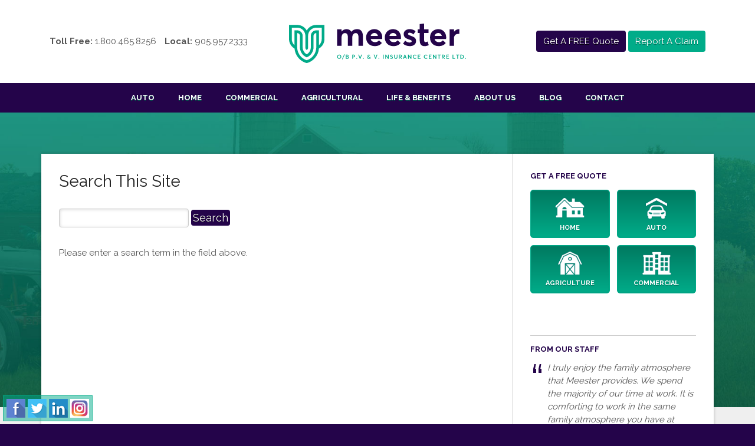

--- FILE ---
content_type: text/html; charset=UTF-8
request_url: https://www.meesterinsurance.com/site/search
body_size: 4936
content:

    
    
    
    
    
    
    
    <!doctype html>
<html lang="en">
<head>
<title>Search | Meester Insurance</title>
<meta http-equiv="Content-Type" content="text/html; charset=utf-8" />



<meta name="generator" content="Tymbrel ( www.tymbrel.com )" />

<meta name="description" content="Meester Insurance Centre is a full service broker, offering insurance products for your home, auto, farm, agri-commercial, life and disability in Niagara and throughout Ontario" />
<meta name="keywords" content="search, meester, insurance" />





<script type="text/javascript">
function clearDefault(element) {
  if (element.defaultValue == element.value) { element.value = "" }
}
</script>




  <link href="/assets/3895/css/global.css" rel="stylesheet" type="text/css" />
<link rel="shortcut icon" href="/images/384/favicon.ico" type="image/x-icon" />

      <script src="/assets/js/jquery-1.8.2.min.js" type="text/javascript" data-cmsi-js-1a96ecfa7997d56153ffc3d07bb90ca2="true"></script>
  





          
    
    <meta name="google-site-verification" content="7uiZpEtK9XGxx_mEM8tdZB7m9G-VIMc2UxeHRj0GnsM" />
    <meta name="viewport" content="width=device-width, initial-scale=1.0" />
	
	
	<link href='//fonts.googleapis.com/css?family=Raleway:400,300,500,700' rel='stylesheet' type='text/css'>
	<link rel="stylesheet" href="/images/384/bower_components/foundation-icon-fonts/foundation-icons.css" />
    <link rel="stylesheet" href="/images/384/css/style.css" >

	<!-- Support For Older Browsers -->
	<!--[if lte IE 9]>
		<script src="//html5shiv.googlecode.com/svn/trunk/html5.js"></script>
		<link rel="stylesheet" href="/images/384/legacy.css" />
	<![endif]-->
  
  
  
<meta name="verify-v1" content="EuXkLDCT9QCaywRQzHKaQrOfXdUVgb1N4zh75MmhhSs" />
<meta name="google-site-verification" content="EuXkLDCT9QCaywRQzHKaQrOfXdUVgb1N4zh75MmhhSs" />

  



<!-- Google Tag Manager Data Layer -->
<script>
  dataLayer = [];
</script>

  <!-- Google Tag Manager -->
  <script>(function(w,d,s,l,i){w[l]=w[l]||[];w[l].push({'gtm.start':
        new Date().getTime(),event:'gtm.js'});var f=d.getElementsByTagName(s)[0],
      j=d.createElement(s),dl=l!='dataLayer'?'&l='+l:'';j.async=true;j.src=
      'https://www.googletagmanager.com/gtm.js?id='+i+dl;f.parentNode.insertBefore(j,f);
    })(window,document,'script','dataLayer','GTM-WQTG2B');</script>
  <!-- End Google Tag Manager -->


<!-- GA -->
<script>
window.ga=window.ga||function(){(ga.q=ga.q||[]).push(arguments)};ga.l=+new Date;
ga('create', 'UA-63355935-1', 'auto');
ga('send', 'pageview');
</script>
<script async src='https://www.google-analytics.com/analytics.js'></script>
<!-- /GA -->



<link href="https://www.google-analytics.com" rel="preconnect">
<link href="https://use.fontawesome.com" rel="preconnect">
</head>



<!-- FOUNDATION GRID SUPPORT ADDED FOR IE -->
<!--[if lt IE 7]><body class="lt-ie9 lt-ie8 lt-ie7"><![endif]-->
<!--[if IE 7]><body class="lt-ie9 lt-ie8"><![endif]-->
<!--[if IE 8]><body class="lt-ie9"><![endif]-->
<!--[if gt IE 8]><!-->
<body><!-- Google Tag Manager -->
<noscript><iframe src="https://www.googletagmanager.com/ns.html?id=GTM-WQTG2B" height="0" width="0" style="display:none;visibility:hidden"></iframe></noscript>
<!-- End Google Tag Manager -->

<!--<![endif]-->


<div id="fb-root"></div>

<script>(function(d, s, id) {
  var js, fjs = d.getElementsByTagName(s)[0];
  if (d.getElementById(id)) return;
  js = d.createElement(s); js.id = id;
  js.src = "//connect.facebook.net/en_US/sdk.js#xfbml=1&appId=183135528418458&version=v2.3";
  fjs.parentNode.insertBefore(js, fjs);
}(document, 'script', 'facebook-jssdk'));</script>







<!-- Header
============================================== -->
<header role="banner">
	
	
	<div class="row">
		<div class="large-4 columns">
			<ul>
<li><strong>Toll Free:</strong> 1.800.465.8256</li>
<li><strong>Local:</strong> 905.957.2333</li>
</ul>
<p></p>
		</div><!-- /large-5 -->
		<div class="large-4 columns">
		    <div class="logo">
		        <a href="/site/home"><img src="/files/meester-insurance-logo.svg" alt="Meester Insurance Centre" /></a>
		    </div>
		</div>
		<div class="large-4 columns">
			<p><a title="Get a Free Quote From Meester Insurance Centre" class="btn btn-success" href="/site/quote">Get A FREE Quote</a> <a title="Report a Claim | Meester Insurance Centre" class="btn btn-primary" href="/site/report-claim">Report A Claim</a></p>
<p></p>
		</div><!-- /large-5 -->
	</div><!-- /row -->
	
	<nav>
		
		<ul>
          
    
    <li><a href="/site/auto-insurance"   class="buttons" title="Auto Insurance, Meester Insurance, Smithville (Niagara)">Auto</a>

    
    
  </li>
            
    
    <li><a href="/site/home-insurance"   class="buttons" title="Home & Property Insurance, Meester Insurance">Home</a>

    
    
  </li>
            
                                                        
    <li><a href="/site/commercial-insurance"   class="buttons">Commercial</a>

    
          <ul>
              <li><a href="/site/commercial-insurance"   >Commercial Insurance</a></li>
                      <li><a href="/site/commercial-auto-insurance"   >Commercial Auto</a></li>
                      <li><a href="/site/commercial-property-insurance"   >Commercial Property</a></li>
                    </ul>
    
  </li>
            
                                                                      
    <li><a href="/site/agriculture-insurance"   class="buttons">Agricultural</a>

    
          <ul>
              <li><a href="/site/agriculture-insurance"   >Agricultural Insurance</a></li>
                      <li><a href="/site/farm-insurance"   >Farming</a></li>
                      <li><a href="/site/greenhouse"   >Greenhouse</a></li>
                      <li><a href="/site/agri-commercial-insurance"   >Agri-Commercial</a></li>
                    </ul>
    
  </li>
            
                                                                      
    <li><a href="/site/financial-services"   class="buttons">Life & Benefits</a>

    
          <ul>
              <li><a href="/site/financial-services"   >Financial Services</a></li>
                      <li><a href="/site/group-benefits"   >Group Benefits</a></li>
                      <li><a href="/site/investments"   >Investments</a></li>
                      <li><a href="/site/life-insurance-living-benefits"   >Life Insurance & Living Benefits</a></li>
                    </ul>
    
  </li>
            
                                                        
    <li><a href="/site/about"   class="buttons" title="About Meeter Insurance, Niagara, Ontario">About Us</a>

    
          <ul>
              <li><a href="/site/about"    title="About Meester Insurance, Niagara, Ontario">Our Company</a></li>
                      <li><a href="/site/team"    title="The Meester Insurance Team, Smithville, Ontario">Our Team</a></li>
                      <li><a href="/site/insurance-carriers"    title="Carriers Represented by Meester Insurance">Insurance Carriers</a></li>
                    </ul>
    
  </li>
            
    
    <li><a href="/site/blog"   class="buttons" title="News & Events from Meester Insurance Centre">Blog</a>

    
    
  </li>
            
                                                                                    
    <li><a href="/site/contact"   class="buttons">Contact</a>

    
          <ul>
              <li><a href="/site/contact"   >Contact & Map</a></li>
                      <li><a href="/site/report-claim"   >Report a Claim</a></li>
                      <li><a href="/site/careers"   >Careers</a></li>
                      <li><a href="/site/brokeragedisclosures"   >Brokerage Disclosures</a></li>
                      <li><a href="/site/golftournament"   >Community Living Golf Tournament</a></li>
                    </ul>
    
  </li>
    </ul>
		
	</nav>
	<div id="navPlaceholder"></div>

</header><!-- /Header -->



<div class="outerWrap">

<div class="wrap internal">
</div><!-- /wrap -->




<!-- Main Content / 1140 Grid
============================================== -->
<div class="container content internal">
	<article>
		<div class="primary">
			<h1>Search This Site</h1>			
			<p><div class="tymbrel-row cmsi-layout-container">
  <div class="tymbrel-col tymbrel-col-12">
        <div id="cmsi-layout-1-single" class="cmsi-layout-editable">
        
        </div>
      </div>
</div>
</p>

	<div class="search">
		<form id="frmSearch" method="get" action="/site/search">
				<input id="page_search" class="keyword" type="text" value="" name="kw" aria-labelledby="searchbtn"/>
				<input class="submit" type="submit" value="Search" name="btnSubmit" id="searchbtn"/>
		</form>
	</div>

<div class="search-results">
			<p>Please enter a search term in the field above.</p>
	
</div>
		

		</div>
		
		
		<div class="secondary">
			<aside class="sidenav">
				                   
			</aside>
			
			<aside>
				<h5>Get A Free Quote</h5>
<ul class="quoteGroup">
<li><a title="Home &amp; Property Insurance from Meester Insurance, Grimsby" href="/site/home-insurance"><img alt="Home Insurance" src="/images/384/icon-home.png" /><br />Home</a></li>
<li><a title="Auto Insurance from Meester Insurance, West Lincoln" href="/site/auto-insurance"><img alt="Auto Insurance" src="/images/384/icon-auto.png" /><br />Auto</a></li>
<li><a title="Farm &amp; Agriculture Insurance from Meester Insurance, West Lincoln" href="/site/agriculture-insurance"><img alt="Farm &amp; Agriculture Insurance" src="/images/384/icon-farm.png" /><br />Agriculture</a></li>
<li><a title="Commercial Insurance from Meester Insurance, Grimsby" href="/site/commercial-insurance"><img alt="Commercial Insurance" src="/images/384/icon-commercial.png" /><br />Commercial</a></li>
</ul>
<br /><hr role="presentation" />
<h5>From Our Staff</h5>
<p><ul class="testimonials">
	<li>
		<div class="text">I truly enjoy the family atmosphere that Meester provides. We spend the majority of our time at work. It is comforting to work in the same family atmosphere you have at home. I am proud to be a member of the Meester family.</div>
		<span class="author">- Lisa Palcso</span>
	</li>
</ul>
</p>
				
				
				
			</aside>
			
			<aside class="facebook">
				<!--<div class="fb-page" data-href="https://www.facebook.com/MeesterInsurance" data-width="200" data-hide-cover="false" data-show-facepile="false" data-show-posts="true"></div>-->
				<iframe src="https://www.facebook.com/plugins/page.php?href=https%3A%2F%2Fwww.facebook.com%2FMeesterInsurance%2F&tabs=timeline&width=281&height=500&small_header=true&adapt_container_width=true&hide_cover=false&show_facepile=false&appId" width="100%" height="400" style="border:none;overflow:hidden" scrolling="no" frameborder="0" allowTransparency="true" allow="encrypted-media"></iframe>
			</aside>
		
		</div>
	</article>
</div>
<!-- /Main Content -->


</div>



<div class="social">
	<ul>
<li><a title="Meester Insurance Facebook" href="https://www.facebook.com/MeesterInsurance" target="_blank" rel="noopener noreferrer"><img alt="Facebook" src="/images/384/social-facebook.png" /></a></li>
<li><a title="Meester Insurance Twitter" href="https://twitter.com/meester_ins" target="_blank" rel="noopener noreferrer"><img alt="Facebook" src="/images/384/social-twitter.png" /></a></li>
<li><a title="Meester Insurance LinkedIn" href="https://www.linkedin.com/company/meester-insurance-centre?trk=company_logo" target="_blank" rel="noopener noreferrer"><img alt="Linkedin" src="/images/384/social-linkedin.png" /></a><a title="Meester Insurance Google +" href="https://plus.google.com/+Meesterinsurance/posts" target="_blank" rel="noopener noreferrer"></a></li>
<li><a title="Instagram - Meester Insurance" href="https://www.instagram.com/meesterinsurance/" target="_blank"><img width="43" height="43" alt="" src="/files/instagram-logo-vector-download.jpg" /></a></li>
</ul>
<!--Start of Tawk.to Script-->
<script type="text/javascript">// <![CDATA[
var Tawk_API=Tawk_API||{}, Tawk_LoadStart=new Date();
(function(){
var s1=document.createElement("script"),s0=document.getElementsByTagName("script")[0];
s1.async=true;
s1.src='https://embed.tawk.to/597a4c6a0d1bb37f1f7a62b9/default';
s1.charset='UTF-8';
s1.setAttribute('crossorigin','*');
s0.parentNode.insertBefore(s1,s0);
})();
// ]]></script>
<!--End of Tawk.to Script-->	
</div>


<div class="cta">
	<div class="row">
		<div class="large-9 columns">
			<p>With so much on the line... you can't <strong>afford</strong> to compromise.</p>
		</div>
		
		<div class="large-3 columns">
			<p><a href="/site/contact" title="Contact Meester Insurance Centre, serving Grimsby, West Lincoln, and Surrounding Areas">Talk to a Broker</a></p>
		</div>
	</div>
</div>





<!-- Foot
============================================== -->
<footer>
	<div class="row">
		
		<div class="large-4 columns">
		
			<h5>Personal &amp; Financial</h5>
<ul>
<li><a href="/site/home-insurance" title="Home &amp; Property Insurance, Serving Grimsby, West Lincoln, Niagara">Home &amp; Property Insurance </a></li>
<li><a href="http://www.meesterinsurance.com/site/auto-insurance" title="Auto Insurance, Serving Grimsby, West Lincoln, Niagara">Auto Insurance</a></li>
<li><a href="http://www.meesterinsurance.com/site/financial-services" title="Financial Insurance, Serving Grimsby, West Lincoln, Niagara">Financial, Life &amp; Disability Insurance</a></li>
</ul>
		
		</div>
		
		<div class="large-4 columns">
		
			<h5>Commercial &amp; Agricultural</h5>
<ul>
<li><a title="Commercial Fleet Insurance, Grimsby, West Lincoln, Niagara" href="http://www.meesterinsurance.com/site/commercial-auto-insurance">Commercial Auto &amp; Fleet Insurance</a></li>
<li><a title="Commercial Property Insurance, Grimsby, West Lincoln, Niagara" href="http://www.meesterinsurance.com/site/commercial-property-insurance">Commercial Property Insurance</a></li>
<li><a title="Farm Insurance, Serving Grimsby, West Lincoln, Niagara" href="http://www.meesterinsurance.com/site/farm-insurance">Farm Insurance</a></li>
<li><a title="Sitemap" href="https://www.meesterinsurance.com/site/sitemap">Sitemap</a></li>
</ul>
		
		</div>
		
		<div class="large-4 columns">
			<h5>Stay Connected</h5>
<p>Enter your email address below to sign up for our eNewsletter.</p>
<form name="mc-embedded-subscribe-form" class="validate" id="mc-embedded-subscribe-form" action="//meesterinsurance.us10.list-manage.com/subscribe/post?u=3f1f6d51fc277c610e294131d&amp;id=fdce77da7d" method="post" target="_blank" novalidate="">
<p><input name="EMAIL" onclick="clearDefault(this);" type="text" value="Email Address" /> <input name="subscribe" class="cms-button-success" id="mc-embedded-subscribe" type="submit" value="Add Me" /></p>
</form>
		</div>
		
		
		
	</div><!-- /row  -->
	<hr role="presentation" />
	<div class="inner">
		<div class="row">
		
			<div class="large-9 columns">
			
				<ul id="tymbrel-footer-nav">
    <li><a class="first" href="/site/auto-insurance">Auto</a></li>
        <li><a href="/site/home-insurance">Home</a></li>
        <li><a href="/site/commercial-insurance">Commercial</a></li>
        <li><a href="/site/agriculture-insurance">Agricultural</a></li>
        <li><a href="/site/financial-services">Life & Benefits</a></li>
        <li><a href="/site/about">About Us</a></li>
        <li><a href="/site/blog">Blog</a></li>
        <li><a href="/site/contact">Contact</a></li>
        <li><a href="/site/website-privacy-policy">Privacy Policy</a></li>
    </ul>

				<p>Copyright &copy; 2026. All Rights Reserved.<br>
				Managed with <a href="http://www.tymbrel.com/site/home">Tymbrel</a>
				</p>
				
			</div>
			
			<div class="large-3 columns">
			
				<a href="https://www.cmsintelligence.com/" target="_blank" title="Designed by CMSIntelligence">
            <p></p>
				</a>
			
			</div>
		
		</div>
	</div>
</footer>
<!-- /Footer -->


<!-- JavaScript
============================================== -->

<script src="/images/384/js/min/scripts-min-v2.js"></script>

<!-- /JavaScript -->

<script src="https://use.fontawesome.com/7a2e746270.js"></script>
</body>
<!--
S: us-app02
C: 384
D: 2026-01-15 20:49:46
V: 3895
T: 0.0304
-->


</html>
  
  
  
  
  
  
  
  

--- FILE ---
content_type: text/css
request_url: https://www.meesterinsurance.com/images/384/css/style.css
body_size: 7418
content:
html,body,div,span,object,iframe,h1,h2,h3,h4,h5,h6,p,blockquote,pre,a,abbr,address,cite,code,del,dfn,em,img,ins,q,small,strong,sub,sup,dl,dt,dd,ol,ul,li,fieldset,form,label,legend,table,caption,tbody,tfoot,thead,tr,th,td{border:0;margin:0;padding:0}article,aside,figure,figure img,figcaption,hgroup,footer,header,nav,section,video,object{display:block}a img{border:0}figure{position:relative}figure img{width:100%}html,body,div,span,object,iframe,h1,h2,h3,h4,h5,h6,p,blockquote,pre,a,abbr,address,cite,code,del,dfn,em,img,ins,q,small,strong,sub,sup,dl,dt,dd,ol,ul,li,fieldset,form,label,legend,table,caption,tbody,tfoot,thead,tr,th,td{border:0;margin:0;padding:0}article,aside,figure,figure img,figcaption,hgroup,footer,header,nav,section,video,object{display:block}a img{border:0}figure{position:relative}figure img{width:100%}*,*:before,*:after{box-sizing:border-box}html,body{font-size:100%}body{background:#fff;color:#222;padding:0;margin:0;font-family:"Helvetica Neue","Helvetica",Helvetica,Arial,sans-serif;font-weight:normal;font-style:normal;line-height:1;position:relative}a:focus{outline:none}img,object,embed{max-width:100%}img{-ms-interpolation-mode:bicubic}#map_canvas img,#map_canvas embed,#map_canvas object,.map_canvas img,.map_canvas embed,.map_canvas object{max-width:none !important}.left{float:left !important}.right{float:right !important}.text-left{text-align:left !important}.text-right{text-align:right !important}.text-center{text-align:center !important}.text-justify{text-align:justify !important}.hide{display:none}.antialiased{-webkit-font-smoothing:antialiased}img{display:inline-block;vertical-align:middle}textarea{height:auto;min-height:50px}select{width:100%}.row{width:100%;margin-left:auto;margin-right:auto;margin-top:0;margin-bottom:0;max-width:62.5em;*zoom:1}.row:before,.row:after{content:" ";display:table}.row:after{clear:both}.row.collapse .column,.row.collapse .columns{position:relative;padding-left:0;padding-right:0;float:left}.row .row{width:auto;margin-left:-0.9375em;margin-right:-0.9375em;margin-top:0;margin-bottom:0;max-width:none;*zoom:1}.row .row:before,.row .row:after{content:" ";display:table}.row .row:after{clear:both}.row .row.collapse{width:auto;margin:0;max-width:none;*zoom:1}.row .row.collapse:before,.row .row.collapse:after{content:" ";display:table}.row .row.collapse:after{clear:both}.column,.columns{position:relative;padding-left:0.9375em;padding-right:0.9375em;width:100%;float:left}@media only screen{.column,.columns{position:relative;padding-left:0.9375em;padding-right:0.9375em;float:left}.small-1{position:relative;width:8.33333%}.small-2{position:relative;width:16.66667%}.small-3{position:relative;width:25%}.small-4{position:relative;width:33.33333%}.small-5{position:relative;width:41.66667%}.small-6{position:relative;width:50%}.small-7{position:relative;width:58.33333%}.small-8{position:relative;width:66.66667%}.small-9{position:relative;width:75%}.small-10{position:relative;width:83.33333%}.small-11{position:relative;width:91.66667%}.small-12{position:relative;width:100%}.small-offset-1{position:relative;margin-left:8.33333%}.small-offset-2{position:relative;margin-left:16.66667%}.small-offset-3{position:relative;margin-left:25%}.small-offset-4{position:relative;margin-left:33.33333%}.small-offset-5{position:relative;margin-left:41.66667%}.small-offset-6{position:relative;margin-left:50%}.small-offset-7{position:relative;margin-left:58.33333%}.small-offset-8{position:relative;margin-left:66.66667%}.small-offset-9{position:relative;margin-left:75%}.small-offset-10{position:relative;margin-left:83.33333%}[class*="column"]+[class*="column"]:last-child{float:right}[class*="column"]+[class*="column"].end{float:left}.column.small-centered,.columns.small-centered{position:relative;margin-left:auto;margin-right:auto;float:none !important}}@media only screen and (min-width: 48em){.large-1{position:relative;width:8.33333%}.large-2{position:relative;width:16.66667%}.large-3{position:relative;width:25%}.large-4{position:relative;width:33.33333%}.large-5{position:relative;width:41.66667%}.large-6{position:relative;width:50%}.large-7{position:relative;width:58.33333%}.large-8{position:relative;width:66.66667%}.large-9{position:relative;width:75%}.large-10{position:relative;width:83.33333%}.large-11{position:relative;width:91.66667%}.large-12{position:relative;width:100%}.row .large-offset-1{position:relative;margin-left:8.33333%}.row .large-offset-2{position:relative;margin-left:16.66667%}.row .large-offset-3{position:relative;margin-left:25%}.row .large-offset-4{position:relative;margin-left:33.33333%}.row .large-offset-5{position:relative;margin-left:41.66667%}.row .large-offset-6{position:relative;margin-left:50%}.row .large-offset-7{position:relative;margin-left:58.33333%}.row .large-offset-8{position:relative;margin-left:66.66667%}.row .large-offset-9{position:relative;margin-left:75%}.row .large-offset-10{position:relative;margin-left:83.33333%}.row .large-offset-11{position:relative;margin-left:91.66667%}.push-1{position:relative;left:8.33333%;right:auto}.pull-1{position:relative;right:8.33333%;left:auto}.push-2{position:relative;left:16.66667%;right:auto}.pull-2{position:relative;right:16.66667%;left:auto}.push-3{position:relative;left:25%;right:auto}.pull-3{position:relative;right:25%;left:auto}.push-4{position:relative;left:33.33333%;right:auto}.pull-4{position:relative;right:33.33333%;left:auto}.push-5{position:relative;left:41.66667%;right:auto}.pull-5{position:relative;right:41.66667%;left:auto}.push-6{position:relative;left:50%;right:auto}.pull-6{position:relative;right:50%;left:auto}.push-7{position:relative;left:58.33333%;right:auto}.pull-7{position:relative;right:58.33333%;left:auto}.push-8{position:relative;left:66.66667%;right:auto}.pull-8{position:relative;right:66.66667%;left:auto}.push-9{position:relative;left:75%;right:auto}.pull-9{position:relative;right:75%;left:auto}.push-10{position:relative;left:83.33333%;right:auto}.pull-10{position:relative;right:83.33333%;left:auto}.push-11{position:relative;left:91.66667%;right:auto}.pull-11{position:relative;right:91.66667%;left:auto}.small-push-1{left:inherit}.small-pull-1{right:inherit}.small-push-2{left:inherit}.small-pull-2{right:inherit}.small-push-3{left:inherit}.small-pull-3{right:inherit}.small-push-4{left:inherit}.small-pull-4{right:inherit}.small-push-5{left:inherit}.small-pull-5{right:inherit}.small-push-6{left:inherit}.small-pull-6{right:inherit}.small-push-7{left:inherit}.small-pull-7{right:inherit}.small-push-8{left:inherit}.small-pull-8{right:inherit}.small-push-9{left:inherit}.small-pull-9{right:inherit}.small-push-10{left:inherit}.small-pull-10{right:inherit}.small-push-11{left:inherit}.small-pull-11{right:inherit}.column.small-centered,.columns.small-centered{margin-left:0;margin-right:0;float:left !important}.column.large-centered,.columns.large-centered{position:relative;margin-left:auto;margin-right:auto;float:none !important}}@media only screen{[class*="block-grid-"]{display:block;padding:0;margin:0 -10px;*zoom:1}[class*="block-grid-"]:before,[class*="block-grid-"]:after{content:" ";display:table}[class*="block-grid-"]:after{clear:both}[class*="block-grid-"]>li{display:inline;height:auto;float:left;padding:0 10px 10px}.small-block-grid-1>li{width:100%;padding:0 10px 10px}.small-block-grid-1>li:nth-of-type(n){clear:none}.small-block-grid-1>li:nth-of-type(1n+1){clear:both}.small-block-grid-2>li{width:50%;padding:0 10px 10px}.small-block-grid-2>li:nth-of-type(n){clear:none}.small-block-grid-2>li:nth-of-type(2n+1){clear:both}.small-block-grid-3>li{width:33.33333%;padding:0 10px 10px}.small-block-grid-3>li:nth-of-type(n){clear:none}.small-block-grid-3>li:nth-of-type(3n+1){clear:both}.small-block-grid-4>li{width:25%;padding:0 10px 10px}.small-block-grid-4>li:nth-of-type(n){clear:none}.small-block-grid-4>li:nth-of-type(4n+1){clear:both}.small-block-grid-5>li{width:20%;padding:0 10px 10px}.small-block-grid-5>li:nth-of-type(n){clear:none}.small-block-grid-5>li:nth-of-type(5n+1){clear:both}.small-block-grid-6>li{width:16.66667%;padding:0 10px 10px}.small-block-grid-6>li:nth-of-type(n){clear:none}.small-block-grid-6>li:nth-of-type(6n+1){clear:both}.small-block-grid-7>li{width:14.28571%;padding:0 10px 10px}.small-block-grid-7>li:nth-of-type(n){clear:none}.small-block-grid-7>li:nth-of-type(7n+1){clear:both}.small-block-grid-8>li{width:12.5%;padding:0 10px 10px}.small-block-grid-8>li:nth-of-type(n){clear:none}.small-block-grid-8>li:nth-of-type(8n+1){clear:both}.small-block-grid-9>li{width:11.11111%;padding:0 10px 10px}.small-block-grid-9>li:nth-of-type(n){clear:none}.small-block-grid-9>li:nth-of-type(9n+1){clear:both}.small-block-grid-10>li{width:10%;padding:0 10px 10px}.small-block-grid-10>li:nth-of-type(n){clear:none}.small-block-grid-10>li:nth-of-type(10n+1){clear:both}.small-block-grid-11>li{width:9.09091%;padding:0 10px 10px}.small-block-grid-11>li:nth-of-type(n){clear:none}.small-block-grid-11>li:nth-of-type(11n+1){clear:both}.small-block-grid-12>li{width:8.33333%;padding:0 10px 10px}.small-block-grid-12>li:nth-of-type(n){clear:none}.small-block-grid-12>li:nth-of-type(12n+1){clear:both}}@media only screen and (min-width: 48em){.small-block-grid-1>li:nth-of-type(1n+1){clear:none}.small-block-grid-2>li:nth-of-type(2n+1){clear:none}.small-block-grid-3>li:nth-of-type(3n+1){clear:none}.small-block-grid-4>li:nth-of-type(4n+1){clear:none}.small-block-grid-5>li:nth-of-type(5n+1){clear:none}.small-block-grid-6>li:nth-of-type(6n+1){clear:none}.small-block-grid-7>li:nth-of-type(7n+1){clear:none}.small-block-grid-8>li:nth-of-type(8n+1){clear:none}.small-block-grid-9>li:nth-of-type(9n+1){clear:none}.small-block-grid-10>li:nth-of-type(10n+1){clear:none}.small-block-grid-11>li:nth-of-type(11n+1){clear:none}.small-block-grid-12>li:nth-of-type(12n+1){clear:none}.large-block-grid-1>li{width:100%;padding:0 10px 10px}.large-block-grid-1>li:nth-of-type(n){clear:none}.large-block-grid-1>li:nth-of-type(1n+1){clear:both}.large-block-grid-2>li{width:50%;padding:0 10px 10px}.large-block-grid-2>li:nth-of-type(n){clear:none}.large-block-grid-2>li:nth-of-type(2n+1){clear:both}.large-block-grid-3>li{width:33.33333%;padding:0 10px 10px}.large-block-grid-3>li:nth-of-type(n){clear:none}.large-block-grid-3>li:nth-of-type(3n+1){clear:both}.large-block-grid-4>li{width:25%;padding:0 10px 10px}.large-block-grid-4>li:nth-of-type(n){clear:none}.large-block-grid-4>li:nth-of-type(4n+1){clear:both}.large-block-grid-5>li{width:20%;padding:0 10px 10px}.large-block-grid-5>li:nth-of-type(n){clear:none}.large-block-grid-5>li:nth-of-type(5n+1){clear:both}.large-block-grid-6>li{width:16.66667%;padding:0 10px 10px}.large-block-grid-6>li:nth-of-type(n){clear:none}.large-block-grid-6>li:nth-of-type(6n+1){clear:both}.large-block-grid-7>li{width:14.28571%;padding:0 10px 10px}.large-block-grid-7>li:nth-of-type(n){clear:none}.large-block-grid-7>li:nth-of-type(7n+1){clear:both}.large-block-grid-8>li{width:12.5%;padding:0 10px 10px}.large-block-grid-8>li:nth-of-type(n){clear:none}.large-block-grid-8>li:nth-of-type(8n+1){clear:both}.large-block-grid-9>li{width:11.11111%;padding:0 10px 10px}.large-block-grid-9>li:nth-of-type(n){clear:none}.large-block-grid-9>li:nth-of-type(9n+1){clear:both}.large-block-grid-10>li{width:10%;padding:0 10px 10px}.large-block-grid-10>li:nth-of-type(n){clear:none}.large-block-grid-10>li:nth-of-type(10n+1){clear:both}.large-block-grid-11>li{width:9.09091%;padding:0 10px 10px}.large-block-grid-11>li:nth-of-type(n){clear:none}.large-block-grid-11>li:nth-of-type(11n+1){clear:both}.large-block-grid-12>li{width:8.33333%;padding:0 10px 10px}.large-block-grid-12>li:nth-of-type(n){clear:none}.large-block-grid-12>li:nth-of-type(12n+1){clear:both}}.flex-container a:active,.flexslider a:active,.flex-container a:focus,.flexslider a:focus{outline:none}.slides,.flex-control-nav,.flex-direction-nav{margin:0;padding:0;list-style:none}.flexslider{margin:0;padding:0}.flexslider .slides>li{display:none;-webkit-backface-visibility:hidden;margin:0}.flexslider .slides img{width:100%;display:block}.flex-pauseplay span{text-transform:capitalize}.slides:after{content:".";display:block;clear:both;visibility:hidden;line-height:0;height:0}html[xmlns] .slides{display:block}* html .slides{height:1%}.no-js .slides>li:first-child{display:block}.flexslider{margin:0 0 60px;position:relative;zoom:1}.flex-viewport{max-height:2000px;transition:all 1s ease}.loading .flex-viewport{max-height:300px}.flexslider .slides{zoom:1}.carousel li{margin-right:5px}.flex-direction-nav{*height:0}.flex-direction-nav a{width:30px;height:30px;margin:-20px 0 0;display:block;background:url("bg_direction_nav.png") no-repeat 0 0;position:absolute;top:50%;z-index:10;cursor:pointer;text-indent:-9999px;opacity:0;-webkit-transition:all .3s ease}.flex-direction-nav .flex-next{background-position:100% 0;right:-36px}.flex-direction-nav .flex-prev{left:-36px}.flexslider:hover .flex-next{opacity:0.8;right:5px}.flexslider:hover .flex-prev{opacity:0.8;left:5px}.flexslider:hover .flex-next:hover,.flexslider:hover .flex-prev:hover{opacity:1}.flex-direction-nav .flex-disabled{opacity:0.3 !important;filter:alpha(opacity=30);cursor:default}.flex-control-nav{width:100%;position:absolute;bottom:-40px;text-align:center}.flex-control-nav li{margin:0 6px;display:inline-block;zoom:1;*display:inline}.flex-control-paging li a{width:11px;height:11px;display:block;background:#666;background:rgba(0,0,0,0.5);cursor:pointer;text-indent:-9999px;border-radius:20px;box-shadow:inset 0 0 3px rgba(0,0,0,0.3)}.flex-control-paging li a:hover{background:#333;background:rgba(0,0,0,0.7)}.flex-control-paging li a.flex-active{background:#000;background:rgba(0,0,0,0.9);cursor:default}.flex-control-thumbs{margin:5px 0 0;position:static;overflow:hidden}.flex-control-thumbs li{width:25%;float:left;margin:0}.flex-control-thumbs img{width:100%;display:block;opacity:.7;cursor:pointer}.flex-control-thumbs img:hover{opacity:1}.flex-control-thumbs .flex-active{opacity:1;cursor:default}@media screen and (max-width: 860px){.flex-direction-nav .flex-prev{opacity:1;left:0}.flex-direction-nav .flex-next{opacity:1;right:0}}a{text-decoration:none;transition:all 0.2s ease-out}table{border-collapse:collapse;border-spacing:0;margin:1.2em 0}hr{border:0;border-top:1px solid #ccc;margin:1.2em 0}blockquote:before,blockquote:after{content:'';content:none}blockquote{margin:0 0 1em 2em;padding:0 1em;font-style:italic;border-left:3px double #d6d6d6}img.alignright,img.alignleft,img.aligncenter,img.alignnone,img.border,.cmsi-post-thumb img{padding:5px;box-sizing:border-box;-moz-box-sizing:border-box;-webkit-box-sizing:border-box;background:#fff;border:1px solid #ccc;box-shadow:0 0 5px #ccc}img.alignright{float:right;margin:0 0 1em 1em}img.alignleft{float:left;margin:0 1em 1em 0}img.aligncenter{display:block;margin:0 auto}img.alignnone{margin:0 0 1em 0}a img.alignright:hover,a img.alignleft:hover,a img.aligncenter:hover{border:1px solid #bbb}.group:before,.group:after,nav>ul:before,nav>ul:after{content:"";display:table}.group:after,nav>ul:after{clear:both}.group,nav>ul{zoom:1}:focus{outline:0}::-moz-selection{color:#fff;text-shadow:none;background:#000}::-webkit-selection{color:#fff;text-shadow:none;background:#000}::selection{color:#fff;text-shadow:none;background:#000}.row{max-width:1140px}.row .row{margin:0 -15px}img,object,embed{max-width:100%}img{height:auto}input[type="text"],input[type="password"],input[type="email"],select,textarea{border:1px solid #ccc;border-radius:4px;border-radius:4px;box-shadow:1px 1px 5px #ddd inset;height:32px;width:100%;max-width:220px;padding:0 6px;display:inline-block;margin:0 0 1em 0;font-size:13px;line-height:32px;color:#555;transition:all 0.2s ease-out}textarea{height:100px;width:95%;max-width:none}select{height:30px;line-height:30px;padding:0;box-shadow:none}input[type="text"]:focus,input[type="password"]:focus,input[type="email"]:focus,select:focus,textarea:focus{border-color:rgba(82,168,236,0.8);outline:0;outline:thin dotted 9;box-shadow:inset 0 1px 1px rgba(0,0,0,0.075),0 0 8px rgba(82,168,236,0.6)}input[type="submit"],button{font-size:14px}.flex-container a:active,.flexslider a:active,.flex-container a:focus,.flexslider a:focus{outline:none}.slides,.flex-control-nav,.flex-direction-nav{margin:0;padding:0;list-style:none}.flexslider{margin:0;padding:0}.flexslider .slides>li{display:none;-webkit-backface-visibility:hidden;margin:0}.flexslider .slides img{width:100%;display:block}.flex-pauseplay span{text-transform:capitalize}.slides:after{content:".";display:block;clear:both;visibility:hidden;line-height:0;height:0}html[xmlns] .slides{display:block}* html .slides{height:1%}.no-js .slides>li:first-child{display:block}.flexslider{margin:0 0 60px;position:relative;zoom:1}.flex-viewport{max-height:2000px;transition:all 1s ease}.loading .flex-viewport{max-height:300px}.flexslider .slides{zoom:1}.carousel li{margin-right:5px}.flex-direction-nav{*height:0}.flex-direction-nav a{width:30px;height:30px;margin:-20px 0 0;display:block;background:url(bg_direction_nav.png) no-repeat 0 0;position:absolute;top:50%;z-index:10;cursor:pointer;text-indent:-9999px;opacity:0;-webkit-transition:all .3s ease}.flex-direction-nav .flex-next{background-position:100% 0;right:-36px}.flex-direction-nav .flex-prev{left:-36px}.flexslider:hover .flex-next{opacity:0.8;right:5px}.flexslider:hover .flex-prev{opacity:0.8;left:5px}.flexslider:hover .flex-next:hover,.flexslider:hover .flex-prev:hover{opacity:1}.flex-direction-nav .flex-disabled{opacity:0.3 !important;filter:alpha(opacity=30);cursor:default}.flex-control-nav{width:100%;position:absolute;bottom:-40px;text-align:center}.flex-control-nav li{margin:0 6px;display:inline-block;zoom:1;*display:inline}.flex-control-paging li a{width:11px;height:11px;display:block;background:#666;background:rgba(0,0,0,0.5);cursor:pointer;text-indent:-9999px;border-radius:20px;box-shadow:inset 0 0 3px rgba(0,0,0,0.3)}.flex-control-paging li a:hover{background:#333;background:rgba(0,0,0,0.7)}.flex-control-paging li a.flex-active{background:#000;background:rgba(0,0,0,0.9);cursor:default}.flex-control-thumbs{margin:5px 0 0;position:static;overflow:hidden}.flex-control-thumbs li{width:25%;float:left;margin:0}.flex-control-thumbs img{width:100%;display:block;opacity:.7;cursor:pointer}.flex-control-thumbs img:hover{opacity:1}.flex-control-thumbs .flex-active{opacity:1;cursor:default}@media screen and (max-width: 860px){.flex-direction-nav .flex-prev{opacity:1;left:0}.flex-direction-nav .flex-next{opacity:1;right:0}}.accordion h3,.accordion li .accordion-title{padding:10px 10px 10px 34px;margin:0;border:1px solid #ddd;border-top:0;font-size:16px;font-weight:400;line-height:1.5;cursor:pointer;color:#555;background:url(accordion-plus.svg) 10px 15px no-repeat transparent;background-size:12px 12px}.accordion h3:focus,.accordion li .accordion-title:focus{outline:inherit}.accordion li{margin:0}.is-active>.accordion-title::before,.accordion-title::before{content:""}.accordion h3:first-child,.accordion li:first-child .accordion-title{border-top:1px solid #ddd}.accordion div{border:1px solid #ddd;border-top:0;padding:20px 35px 30px;background:#fff}.accordion p{margin:10px 0}.accordion h3.ui-accordion-header-active,.accordion h3:hover,.accordion li .accordion-title:hover,.accordion li.is-active .accordion-title{color:#222;box-shadow:0 0 5px #ddd}.accordion h3.ui-accordion-header-active,.accordion li.is-active .accordion-title{background:url(accordion-minus.svg) 10px 15px no-repeat #fff;background-size:12px 12px}body{background:#24044a;font-family:"Raleway",sans-serif;line-height:1.5;color:#555;font-size:15px;-webkit-font-smoothing:antialiased}a{color:#00AC89;text-decoration:none}a:hover{color:#000}h1,h2,h3,h4,h5,h6,.leadin{line-height:1.2;margin:1em 0 .5em 0;font-weight:400;color:#222}h1{font-size:28px;margin-top:0}h2,.leadin{font-size:24px}.leadin{line-height:1.35}h3{font-size:20px;color:#24044a;font-weight:500}h4{font-size:16px}h5{font-size:13px;font-weight:700;color:#00AC89;text-transform:uppercase}.secondary h5{color:#24044a}h6{font-size:12px}p{margin:0 0 1em 0}ul,ol{margin:1.2em 0 1.2em 2em}ul{list-style:square}ol{list-style:decimal}li{margin:0 0 .5em 0}.btn,.cmsi-module-blog-summary-read-more,.cms-button-primary,.cms-button-secondary,.cms-button-success,.cms-button-alert,.cta a,.ifg-preview-continer input[type="submit"],input[type="submit"]{border-radius:4px;-moz-border-radius:4px;-webkit-border-radius:4px;background:whiteSmoke;border:1px solid #ddd;color:#555;cursor:pointer;display:inline-block;padding:7px 12px;text-decoration:none;font-family:"Raleway",sans-serif}.btn:hover,.cmsi-module-blog-summary-read-more:hover,.cta a:hover,.ifg-preview-continer input[type="submit"]:hover{background:#ccc;border-color:#bbb;color:#333}.btn-large{font-size:22px;padding:7px 20px}.btn-max{width:100%;padding:7px 0;text-align:center}.btn-success,.btn-primary,.btn-secondary,.btn-alert,.cmsi-module-blog-summary-read-more,.cta a,.cms-button-primary,.cms-button-secondary,.cms-button-success,.cms-button-alert,.ifg-preview-continer input[type="submit"],input[type="submit"]{color:#fff;border:0}.btn-success:hover,.btn-primary:hover,.btn-secondary:hover,.btn-alert:hover,.cmsi-module-blog-summary-read-more:hover,.cms-button-primary:hover,.cms-button-secondary:hover,.cms-button-success:hover,.cms-button-alert:hover,.cta a:hover,.cms-button-primary:hover,.cms-button-secondary:hover,.cms-button-success:hover,.cms-button-alert:hover,.ifg-preview-continer input[type="submit"]:hover{color:#fff}.btn-success,.cms-button-success,.ifg-preview-continer input[type="submit"],input[type="submit"]{background:#24044a;text-shadow:0 1px 1px #010001;border-color:#000}.btn-success:hover,.cms-button-success:hover,.ifg-preview-continer input[type="submit"]:hover,input[type="submit"]:hover{background:#010001;border-color:black}.btn-primary,.cmsi-module-blog-summary-read-more,.cms-button-primary,.cta a{background:#00AC89;text-shadow:0 1px 1px #00604c}.btn-primary:hover,.cmsi-module-blog-summary-read-more:hover,.cms-button-primary:hover,.cta a:hover{background:#007960}.btn-secondary,.cms-button-secondary{background:#004638;text-shadow:0 1px 1px #000;border-color:black}.btn-secondary:hover,.cms-button-secondary:hover{background:#00130f;border-color:black}.btn-alert,.cms-button-alert{background:#24044a;text-shadow:0 1px 1px #010001;border-color:#000}.btn-alert:hover,.cms-button-alert:hover{background:#0c011a;border-color:black}header[role="banner"]{padding:40px 0 0 0;background:#fff}@media handheld, only screen and (max-width: 1024px){header[role="banner"]{padding:45px 0 0 0}}@media handheld, only screen and (max-width: 767px){header[role="banner"]{padding:20px 0 15px}}@media handheld, only screen and (max-width: 480px){header[role="banner"]{padding-top:35px}}header[role="banner"] .columns:first-child,header[role="banner"] .columns:last-child{margin-top:12px}@media handheld, only screen and (max-width: 1065px){header[role="banner"] .columns:first-child{margin-top:10px}header[role="banner"] .columns:last-child{margin-top:-5px}}@media handheld, only screen and (max-width: 767px){header[role="banner"] .columns{text-align:center}header[role="banner"] .columns:first-child{margin-top:0;margin-bottom:20px}header[role="banner"] .columns:last-child{margin-top:20px}}header .logo{text-align:center}header .logo img{width:300px;max-width:300px;margin-bottom:34px}@media handheld, only screen and (max-width: 1065px){header .logo img{margin-bottom:22px}}@media handheld, only screen and (max-width: 767px){header .logo img{margin-bottom:0}}@media handheld, only screen and (max-width: 480px){header .logo img{width:100%}}header form{float:right}header ul{list-style:none;margin:0;line-height:36px}@media handheld, only screen and (max-width: 1065px){header ul{line-height:1.75}}header .large-4 ul li{display:inline-block;margin:0}header .large-4 ul li:first-child{margin-right:10px}@media handheld, only screen and (max-width: 1065px){header .large-4 ul li{display:block}header .large-4 ul li:first-child{margin-right:0}}@media handheld, only screen and (max-width: 1065px){header .large-4 ul li{display:inline-block}header .large-4 ul li:first-child{margin-right:10px}}header .large-4 p{text-align:right;margin:0}@media handheld, only screen and (max-width: 1065px){header .large-4 p{float:right}header .large-4 p a{display:block;text-align:center;max-width:170px}header .large-4 p a:first-child{margin-bottom:5px}}@media handheld, only screen and (max-width: 767px){header .large-4 p{float:none;text-align:center}header .large-4 p a{display:inline-block}}.wrap{background:url(/images/384/wrap-bg.jpg) no-repeat center bottom;background-size:cover;padding-bottom:40px}.wrap.internal{height:500px}@media handheld, only screen and (max-width: 1150px){.wrap.internal{background-position:center -150px}}@media handheld, only screen and (max-width: 950px){.wrap.internal{background-position:center -125px}}.outerWrap{background:#efefef;margin:0;overflow:hidden;padding-bottom:40px}nav{margin:0 auto;width:100%;background:#24044a;text-align:center;height:50px}nav.scroll{position:fixed;top:0;width:100%;z-index:100}#navPlaceholder{display:none;height:50px}nav ul{list-style:none;padding:0;z-index:400;margin:0;display:inline-block}nav ul:after{content:"";display:table;clear:both}nav>ul{max-width:1140px;margin:0 auto}nav ul li{margin:0;padding:0}nav>ul,nav ul>li>ul{list-style:none;position:relative}nav>ul>li{float:left;height:50px;margin:0;padding:0 20px}@media handheld, only screen and (max-width: 1150px){nav>ul>li{padding:0 15px}}nav>ul>li>a{color:#fff;display:block;font-size:13px;height:50px;line-height:50px;padding:0;text-decoration:none;font-weight:700;text-transform:uppercase;-webkit-font-smoothing:antialiased;text-shadow:0 1px 1px #00604c}nav>ul>li:hover>a,nav>ul>li.active>a{color:#00dfb2;margin:0}nav>ul>li>ul{background:#000403;border-top:4px solid #fff;display:none;position:absolute;font-size:13px;padding:0;min-width:180px;margin:0;text-align:left}nav>ul>li:last-child>ul{right:20px}nav>ul>li:hover>ul{display:block}nav>ul>li ul li{background:none}nav>ul>li ul li a{color:#fff;display:block;line-height:24px;padding:5px 0 5px 10px;text-decoration:none}nav>ul>li ul li a:hover{background:#00AC89;color:#fff;text-decoration:none}.slicknav_btn{position:relative;display:block;vertical-align:middle;float:right;padding:0.438em 0.625em 0.438em 0.625em;line-height:1.125em;cursor:pointer}.slicknav_menu .slicknav_menutxt{display:block;line-height:1.188em;float:left}.slicknav_menu .slicknav_icon{float:left;margin:0.188em 0 0 0.438em}.slicknav_menu .slicknav_no-text{margin:0}.slicknav_menu .slicknav_icon-bar{display:block;width:1.125em;height:0.125em;border-radius:1px;box-shadow:0 1px 0 rgba(0,0,0,0.25)}.slicknav_btn .slicknav_icon-bar+.slicknav_icon-bar{margin-top:0.188em}.slicknav_nav{clear:both}.slicknav_nav ul,.slicknav_nav li{display:block}.slicknav_nav .slicknav_arrow{font-size:0.8em;margin:0 0 0 0.4em;font-family:arial}.slicknav_nav .slicknav_item{cursor:pointer}.slicknav_nav .slicknav_row{display:block}.slicknav_nav a{display:block}.slicknav_nav .slicknav_item a,.slicknav_nav .slicknav_parent-link a{display:inline}.slicknav_menu:before,.slicknav_menu:after{content:" ";display:table}.slicknav_menu:after{clear:both}.slicknav_menu{*zoom:1}.slicknav_menu{font-size:16px;display:none}@media handheld, only screen and (max-width: 1024px){.slicknav_menu{display:block}}.slicknav_btn{margin:0;text-decoration:none;text-shadow:0 1px 1px rgba(255,255,255,0.75);border-radius:0;background-color:#00AC89;position:fixed;top:5px;right:0.9375em;z-index:400;border-radius:4px}@media handheld, only screen and (max-width: 767px){.slicknav_btn{right:5px}}.slicknav_menu .slicknav_menutxt{color:#FFF;font-weight:bold;text-shadow:0 1px 3px #000;font-size:0}.slicknav_menu .slicknav_icon-bar{background-color:#f5f5f5}.slicknav_menu{background:#004638}.slicknav_menu .slicknav_icon{margin:0}.slicknav_nav{color:#fff;margin:0;padding:0}.slicknav_nav,.slicknav_nav ul{list-style:none;overflow:hidden}.slicknav_nav ul{padding:0;margin:0 0 0 20px}.slicknav_nav .slicknav_row{padding:5px 10px;margin:2px 5px}.slicknav_nav a{padding:5px 10px;margin:2px 5px;text-decoration:none;color:#fff;border-radius:0}.slicknav_nav .slicknav_item a,.slicknav_nav .slicknav_parent-link a{padding:0;margin:0}.slicknav_nav .slicknav_row:hover{background:#24044a;color:#fff}.slicknav_nav a:hover{background:#24044a;color:#fff}.slicknav_nav .slicknav_txtnode{margin-left:15px}.feature{position:relative;background:#fff;max-width:1140px;margin:0 auto;padding:.9375em}.feature .columns{padding:0}.feature>.row{overflow:hidden}.feature .large-4{background:#24044a;margin-bottom:-9999px;padding-bottom:9999px}.flexslider,.feature li{margin-bottom:0}.feature li>p{margin:0}.feature section{width:90%;position:absolute;bottom:5%;left:5%}.feature h1,.feature h2{background:#00AC89;background:rgba(0,172,137,0.9);padding:5px 10px;display:inline-block;margin:0;font-size:20px;color:#fff;-webkit-font-smoothing:antialiased;font-weight:700;text-shadow:0 1px 1px #007960}.feature section p{background:#fff;background:rgba(255,255,255,0.9);margin:0;padding:5px 10px;display:inline-block}.feature .pad{padding:30px;color:#fff;text-align:center;text-shadow:0 1px 1px #000}.feature .pad a{color:#00dfb2}.feature .pad a:hover{color:#fff}.feature .pad h3{margin:0 0 5px 0;font-size:30px;-webkit-font-smoothing:antialiased;font-weight:700;color:#fff}.feature .pad p{margin:0;font-size:16px}.feature .pad ul{list-style:none;margin:10px 0 10px 0;font-size:0}.feature .pad li{float:left;width:50%;font-size:15px;text-transform:uppercase;font-weight:bold;padding:.4687em}.feature .pad li img{margin:0 0 5px 0}.feature .pad li a{color:#fff;display:inline-block;background-color:#00AC89;background:linear-gradient(180deg, #007960 0%, #00AC89 100%);display:block;height:100px;border-radius:5px;-moz-border-radius:5px;-webkit-border-radius:5px;-webkit-font-smoothing:antialiased;text-shadow:0 1px 1px #007960;padding:10px 0;font-size:13px;border:1px solid #007960;box-shadow:0 0 3px #00977c inset}.feature .pad li a:hover{background-color:#007960;background:linear-gradient(180deg, #004638 0%, #007960 100%);box-shadow:0 0 3px #00AC89 inset}.feature .pad li a:hover img{opacity:.75}.pos{text-align:center;color:#fff;padding:60px 0 20px 0;-webkit-font-smoothing:antialiased}.pos p{font-size:30px;margin:0;line-height:1.35;text-shadow:0 1px 1px #007960}.cta{background-color:#00AC89;background:linear-gradient(180deg, #007960 0%, #00AC89 100%);padding:20px 0;color:#fff;-webkit-font-smoothing:antialiased;border-top:1px solid #006f58}.cta p{margin:0}.cta .large-9 p{font-size:24px;padding-top:5px}.cta a{background:none;border:2px solid #fff;text-shadow:0 1px 1px #006352;padding:7px 30px;float:right;font-size:18px;font-weight:700}.cta a:hover{border-color:#fff}.centered{text-align:center}.subtitle h2{text-transform:uppercase;color:#222;font-size:18px;margin:0 0 10px 0;font-weight:700}.subtitle{padding-top:60px}.subtitle h2 strong{color:#00AC89;display:block;font-size:32px;line-height:1.5}.subtitle hr{border-top:4px solid #24044a;width:100px;margin:0 auto 30px auto}.highlights{text-align:center;padding:0 0 80px 0}.highlights h2{color:#24044a}.highlights h2 a{color:#24044a}.highlights h2 a:hover{color:#000}.callout{background:url(/images/384/facebook-bg.jpg) no-repeat center center fixed;background-size:cover;border-top:1px solid #eee;border-bottom:1px solid #eee;padding:40px 0 70px 0}.callout .flexslider .slides li{background:#fff;padding:5px;border:1px solid #ddd;margin:0}.callout .flexslider .slides p{margin:0}.callout .flex-control-paging li a{background:#00AC89;background:rgba(0,172,137,0.9)}.callout .flex-control-paging li a.flex-active{background:#24044a;background:rgba(36,4,74,0.9)}.logoBlock .flexslider .slides>li{margin-right:15px}.logoBlock{padding-bottom:60px;background:#efefef}.content{background:#fff}.content.internal{position:relative;background:none}.content .row{overflow:visible}.content article{background:#fff;margin:0 auto;max-width:1140px;margin-top:-430px;overflow:hidden;box-shadow:0 0 5px rgba(0,0,0,0.25)}@media handheld, only screen and (max-width: 1150px){.content article{margin-top:-250px}}@media handheld, only screen and (max-width: 950px){.content article{margin-top:-300px}}.content article:after{content:"";display:table;clear:both}.primary{width:70%;float:left;padding:30px}.primary .row{margin:0 -.9375em}.secondary{float:right;width:30%;margin:0 0 -9999px 0;padding:30px 30px 9999px 30px;border-left:1px solid #ddd}ul.testimonials{margin:1.2em 0;list-style:none}ul.testimonials li{margin:0}ul.testimonials li>p{float:left;font-size:100px;margin-top:-32px;color:#24044a;margin-right:5px;margin-bottom:0;display:inline-block}.secondary ul.testimonials li>p{float:left;font-size:72px;margin-top:-22px;color:#24044a;margin-right:5px;margin-bottom:1em;display:inline-block}ul.testimonials li .text{font-style:italic;font-size:115%}ul.testimonials li .author{display:block;text-align:right;font-size:90%;margin-top:5px;color:#004638}ul.testimonials li:after{content:"";display:table;clear:both}.secondary h2,.secondary h3,.secondary h4,.secondary h5,.secondary h6{margin-top:0}.secondary{font-size:13px}ul.sidenav{list-style:none;margin:20px 0 3em 0}ul.sidenav a{display:block;padding:5px 0 5px 15px;font-weight:500;color:#999;position:relative;border-radius:2px;-moz-border-radius:2px;-webkit-border-radius:2px}ul.sidenav a:hover{color:#24044a}ul.sidenav li.active a{color:#00AC89}ul.sidenav li a:before{border-bottom:4px solid transparent;border-left:4px solid #004638;border-top:4px solid transparent;content:"";display:inline-block;position:absolute;left:0;top:10px}ul.sidenav li.active a:before{border-left-color:#00AC89}ul.sidenav li a:after{border-bottom:4px solid transparent;border-left:4px solid #ffffff;border-top:4px solid transparent;content:"";display:inline-block;position:absolute;left:-2px;top:10px}ul.sidenav li:last-child>a{margin-bottom:0px}ul.sidenav li:first-child>a{margin-top:-10px}ul.quoteGroup{list-style:none;margin:10px -6px 30px -6px;font-size:0;text-align:center}ul.quoteGroup:after{content:"";display:table;clear:both}ul.quoteGroup li{float:left;width:50%;font-size:15px;text-transform:uppercase;font-weight:bold;padding:6px;margin:0}ul.quoteGroup li img{margin:0 0 5px 0;width:50px}ul.quoteGroup li a{color:#fff;display:inline-block;background:#00AC89;background:linear-gradient(180deg, #007960 0%, #00AC89 100%);display:block;height:82px;border-radius:5px;-moz-border-radius:5px;-webkit-border-radius:5px;-webkit-font-smoothing:antialiased;text-shadow:0 1px 1px #007960;padding:10px 0;font-size:11px;font-weight:700;border:1px solid #00AC89;box-shadow:0 0 3px #00977c inset}ul.quoteGroup li a:hover{background-color:#004638;background:linear-gradient(180deg, #004638 0%, #007960 100%);box-shadow:0 0 3px #00AC89 inset}ul.quoteGroup li a:hover img{opacity:.75}aside.facebook{padding:20px 0}ul.tweet_list{list-style:none;margin:1.2em 0}ul.tweet_list li .tweet_time{display:none}ul.tweet_list li{padding:20px;background:whiteSmoke;font-size:110%;font-style:italic;border-radius:4px;-moz-border-radius:4px;-webkit-border-radius:4px;border:1px solid #ddd;border-top:4px solid #00AC89}.social{position:fixed;top:285px;left:20px}.social ul{list-style:none;margin:0;padding:5px 5px 0 5px;border:2px solid rgba(0,172,137,0.5)}.social ul li{margin:0;padding:0 0 5px 0}.social img:hover{opacity:.5}ul.carriers{list-style:none;margin:1.2em -.2em 40px -.2em}ul.carriers li{margin:0 0 .75em 0;padding:0  0.2em;float:left;width:16.65%}ul.carriers img{padding:5px;border:1px solid #ddd;background:#fff}a.cmsi-module-showcase-back{display:none}.adobeform{margin-left:-40px}iframe.quote{width:100%;height:1200px}.cta .large-9 p{font-size:25px;padding-top:5px}p.leadin{font-weight:700;font-size:20px}.ifg-preview-continer{margin:1.2em 0}.col-md-10{margin:5px 0 10px 0}textarea{line-height:1.5}footer{color:#879f9a;color:rgba(255,255,255,0.8)}footer>.row{padding:1em 0 2em 0}footer>.row:first-child ul{list-style:none;margin:1.2em 0}footer a{color:rgba(255,255,255,0.85)}footer a:hover{color:#fff}footer p,footer ul{font-size:13px}footer h5{color:#fff;-webkit-font-smoothing:antialiased}footer hr{margin:0 auto;max-width:1112px;border-bottom:0;border-left:0;border-right:0;border-top:2px solid rgba(255,255,255,0.2)}footer .inner{padding:2em 0 50px 0;font-size:12px}footer .inner .large-3{text-align:right}@media handheld, only screen and (max-width: 1024px){footer .inner .large-9,footer .inner .large-3{width:50%}}@media handheld, only screen and (max-width: 550px){footer .inner .large-9,footer .inner .large-3{width:100%;text-align:center}}footer .inner p{line-height:12px}footer .inner ul{list-style:none;margin:0 0 1em 0;height:12px;font-size:12px}@media handheld, only screen and (max-width: 1024px){footer .inner ul{display:none}}footer .inner li{float:left;margin:0 0 0 5px;padding:0 0 0 5px;border-left:1px solid #879f9a;line-height:12px}footer .inner li:first-child{margin:0;padding:0;border:0}footer .inner img{width:183px;opacity:0.5}footer .inner img:hover{opacity:0.75}footer input[type="submit"]{background:#00AC89;text-shadow:0 1px 1px #00604c;font-size:15px}footer input[type="submit"]:hover{background:#007960}#fancybox-wrap,#fancybox-outer,#fancybox-inner{box-sizing:content-box}.DRX_CalendarTable{width:100%;border-top:4px solid #00AC89;background:#fff}.DRX_CalendarTable th{color:#fff;background:#231f20;width:14.28%}.DRX_CalendarTable td{height:60px}#overDiv table{margin:0}#overDiv hr{display:none}#overDiv td td{padding:.5em}#overDiv>table{box-shadow:0 0 5px #555}#overDiv table{background:whiteSmoke !important}#overDiv table table:first-child{background:#231f20 !important}td.DRX_CalendarEvent{background:#ddd}table.CMSI_Module_Calendar_MonthSelector{width:100%}.cmsi-product h2{font-size:15px}.browse{border-radius:0;-moz-border-radius:0;-webkit-border-radius:0}.browse ul li:before{font-family:"foundation-icons";font-style:normal;font-weight:normal;font-variant:normal;text-transform:none;line-height:1;-webkit-font-smoothing:antialiased;display:inline-block;text-decoration:inherit;content:"\f1b1";margin:0 5px 0 0;color:#004638}.browse ul li:first-child:before{content:"\f168"}.cmsi-product-feed h2.title{font-size:22px;margin-bottom:0}.cmsi-price{font-size:18px}.cmsi-product-list{border-bottom:1px solid #ddd}@media handheld, only screen and (max-width: 1300px){.social{top:auto;left:auto;bottom:5px;left:5px;z-index:99;background:rgba(0,172,137,0.5)}.social ul{border:1px solid rgba(0,172,137,0.65)}.social img{width:32px}.social li{display:inline-block}}@media handheld, only screen and (max-width: 1024px){nav{display:none}.feature .large-4,.feature .large-8{width:100%;float:none}}@media handheld, only screen and (max-width: 930px){header[role="banner"]{font-size:13px}.pos p{font-size:24px}.cta .large-9 p{font-size:18px;padding-top:7px;font-weight:500}.pos{padding-top:20px}}@media handheld, only screen and (max-width: 810px){nav ul>li>a{font-size:11px}}@media handheld, only screen and (max-width: 767px){body{-webkit-text-size-adjust:none}.pos{padding-top:20px;font-size:18px}.feature h1,.feature h2{font-size:16px}.feature section p{font-size:12px}.content article{margin-top:0;margin-top:20px;box-shadow:none}.primary,.secondary{width:100%;padding:1.875em .9375em}.outerWrap{padding-bottom:20px}.wrap.internal{padding:0;height:auto}.cta .large-9 p{padding:0}.cta a{float:none;margin:10px 0 0 0}footer ul{display:none}}
/*# sourceMappingURL=style.css.map */

--- FILE ---
content_type: image/svg+xml
request_url: https://www.meesterinsurance.com/files/meester-insurance-logo.svg
body_size: 4234
content:
<?xml version="1.0" encoding="utf-8"?>
<!-- Generator: Adobe Illustrator 24.2.1, SVG Export Plug-In . SVG Version: 6.00 Build 0)  -->
<svg version="1.1" id="Layer_1" xmlns="http://www.w3.org/2000/svg" xmlns:xlink="http://www.w3.org/1999/xlink" x="0px" y="0px"
	 viewBox="0 0 316.346 70.556" style="enable-background:new 0 0 316.346 70.556;" xml:space="preserve">
<style type="text/css">
	.st0{fill:#00AA88;}
	.st1{fill:#24044A;}
</style>
<g>
	<g>
		<path class="st0" d="M48.693,2.385c-4.938,0-9.443,1.841-12.876,4.869c-0.02,0.017-0.04,0.034-0.059,0.051
			c-1.553,1.381-2.882,3.008-3.93,4.818c-0.059,0.103-0.12,0.205-0.178,0.309c-0.058-0.104-0.118-0.206-0.178-0.309
			c-1.048-1.81-2.376-3.437-3.93-4.818c-0.019-0.017-0.04-0.034-0.059-0.051c-3.433-3.028-7.938-4.869-12.876-4.869H0v25.271
			c0,1.507,0.177,2.972,0.501,4.381c0.737,3.207,2.264,6.11,4.368,8.495c1.392,1.579,3.036,2.928,4.869,3.989
			c0.033,0.019,0.067,0.038,0.1,0.058c0.518,6.567,3.21,12.529,7.363,17.163c1.659,1.851,3.55,3.489,5.627,4.869
			c2.668,1.773,5.639,3.123,8.822,3.945c3.183-0.822,6.154-2.172,8.822-3.945c2.077-1.38,3.968-3.018,5.627-4.869
			c4.153-4.633,6.845-10.596,7.363-17.163c0.033-0.019,0.067-0.038,0.1-0.058c1.833-1.061,3.477-2.41,4.869-3.989
			c2.104-2.385,3.631-5.288,4.368-8.495c0.324-1.409,0.501-2.874,0.501-4.381V2.385H48.693z M48.693,42.264
			c0,1.484-0.141,2.936-0.396,4.347c-0.688,3.797-2.253,7.292-4.486,10.261c-1.387,1.843-3.028,3.484-4.872,4.869
			c-2.177,1.635-4.635,2.913-7.288,3.749c-2.653-0.836-5.111-2.114-7.288-3.749c-1.844-1.385-3.486-3.026-4.872-4.869
			c-2.233-2.968-3.799-6.464-4.486-10.261c-0.256-1.412-0.396-2.863-0.396-4.347V17.006c0.005-0.004,0.011-0.008,0.016-0.013
			c1.964,0.006,3.655,1.183,4.418,2.867c0.277,0.611,0.435,1.288,0.435,2.002v20.402c0,1.681,0.213,3.313,0.614,4.869
			c0.974,3.783,3.057,7.119,5.881,9.646c1.661,1.487,3.579,2.69,5.679,3.541c2.1-0.85,4.018-2.054,5.679-3.541
			c2.823-2.527,4.907-5.863,5.881-9.646c0.401-1.556,0.614-3.188,0.614-4.869V21.862c0-0.714,0.158-1.39,0.435-2.002
			c0.763-1.684,2.454-2.86,4.418-2.867c0.005,0.004,0.011,0.008,0.016,0.013V42.264z M58.432,27.656
			c0,1.477-0.222,2.903-0.632,4.248c-0.787,2.585-2.273,4.868-4.237,6.628V12.124h-4.869c-2.065,0-3.979,0.651-5.557,1.752
			c-1.169,0.815-2.146,1.881-2.864,3.118c-0.162,0.279-0.311,0.566-0.445,0.862c-0.556,1.224-0.873,2.578-0.873,4.008v20.402
			c0,1.707-0.297,3.345-0.838,4.869c-1.168,3.293-3.485,6.044-6.466,7.773c-2.982-1.729-5.299-4.481-6.466-7.773
			c-0.541-1.524-0.838-3.162-0.838-4.869V21.862c0-1.43-0.317-2.784-0.873-4.008c-0.134-0.296-0.283-0.583-0.445-0.862
			c-0.718-1.237-1.696-2.302-2.864-3.118c-1.578-1.101-3.491-1.752-5.557-1.752H9.739v26.409c-1.964-1.761-3.45-4.043-4.237-6.628
			c-0.41-1.345-0.632-2.771-0.632-4.248V7.254h4.869h4.869c2.139,0,4.169,0.466,6.002,1.295c1.866,0.845,3.524,2.068,4.875,3.574
			c0.075,0.084,0.149,0.17,0.222,0.256c1.154,1.349,2.067,2.908,2.672,4.613c0.002,0.007,0.005,0.014,0.007,0.021
			c0.536,1.518,0.83,3.149,0.83,4.848v21.059c0,1.801,0.981,3.37,2.435,4.213c1.454-0.842,2.435-2.411,2.435-4.213V21.862
			c0-1.699,0.295-3.33,0.83-4.848c0.002-0.007,0.005-0.014,0.007-0.021c0.605-1.705,1.518-3.264,2.672-4.613
			c0.074-0.086,0.147-0.172,0.222-0.256c1.35-1.507,3.009-2.73,4.875-3.574c1.832-0.829,3.863-1.295,6.002-1.295h4.869h4.869V27.656
			z"/>
	</g>
	<g>
		<path class="st1" d="M86.025,10.379h7.86v3.84h0.06c2.34-2.82,5.52-4.26,8.76-4.26c3.84,0,6.899,1.44,8.64,4.62h0.12
			c2.399-3.06,6.06-4.62,10.26-4.62c6.299,0,10.319,3.78,10.319,12.779v16.979h-7.86V24.599c0-4.68-1.439-7.62-5.1-7.62
			c-3.3,0-5.999,2.82-5.999,8.1v14.64h-7.86V24.599c0-4.68-1.56-7.62-5.159-7.62c-3.54,0-6.18,2.82-6.18,8.1v14.64h-7.86V10.379z"/>
		<path class="st1" d="M166.543,27.599h-20.579c0.96,3.54,3.78,5.64,7.74,5.64c3.3,0,5.58-1.38,7.14-3.3l5.1,4.74
			c-2.46,3.18-6.239,5.58-12.779,5.58c-9,0-15.359-6.06-15.359-15.239c0-8.94,6.18-15.06,14.879-15.06
			c8.28,0,14.04,6.24,14.04,14.819C166.724,25.739,166.604,27.119,166.543,27.599z M146.025,21.959h12.899
			c-0.78-3.12-2.88-5.16-6.3-5.16C149.445,16.799,146.924,18.599,146.025,21.959z"/>
		<path class="st1" d="M199.963,27.599h-20.579c0.96,3.54,3.779,5.64,7.739,5.64c3.3,0,5.58-1.38,7.14-3.3l5.101,4.74
			c-2.46,3.18-6.24,5.58-12.78,5.58c-8.999,0-15.359-6.06-15.359-15.239c0-8.94,6.18-15.06,14.88-15.06
			c8.279,0,14.039,6.24,14.039,14.819C200.143,25.739,200.023,27.119,199.963,27.599z M179.444,21.959h12.899
			c-0.779-3.12-2.88-5.16-6.3-5.16C182.864,16.799,180.344,18.599,179.444,21.959z"/>
		<path class="st1" d="M203.864,35.938l3.78-5.46c2.399,2.22,4.92,3.36,8.159,3.36c2.28,0,3.54-0.96,3.54-2.4
			c0-1.26-1.5-1.92-5.279-3.18c-4.86-1.62-9.06-3.9-9.06-9.6c0-5.28,4.56-8.7,10.619-8.7c4.02,0,7.319,1.08,10.68,3.66l-3.84,5.82
			c-2.22-2.16-4.86-3.12-7.02-3.12c-1.2,0-2.76,0.6-2.76,2.16c0,1.2,1.439,2.04,4.319,3.12c6.359,2.34,10.08,3.72,10.08,9.54
			c0,5.16-3.66,9.12-11.34,9.12C211.064,40.258,207.043,38.698,203.864,35.938z"/>
		<path class="st1" d="M233.683,30.479V16.919h-3.479v-6.54h3.479V0.84l7.86-0.84v10.379h7.92v6.54h-7.92v12.419
			c0,2.58,0.66,3.78,2.52,3.78c0.96,0,2.4-0.36,3.72-1.02l1.98,6.3c-1.86,1.02-3.78,1.86-7.74,1.86
			C236.984,40.258,233.683,37.079,233.683,30.479z"/>
		<path class="st1" d="M280.783,27.599h-20.579c0.96,3.54,3.779,5.64,7.739,5.64c3.3,0,5.58-1.38,7.14-3.3l5.101,4.74
			c-2.46,3.18-6.24,5.58-12.78,5.58c-8.999,0-15.359-6.06-15.359-15.239c0-8.94,6.18-15.06,14.88-15.06
			c8.279,0,14.039,6.24,14.039,14.819C280.962,25.739,280.842,27.119,280.783,27.599z M260.263,21.959h12.899
			c-0.779-3.12-2.88-5.16-6.3-5.16C263.683,16.799,261.163,18.599,260.263,21.959z"/>
		<path class="st1" d="M287.083,10.379h7.859v4.26h0.12c2.22-3,5.399-4.68,8.819-4.68h0.601v8.58c-0.841-0.06-1.62-0.06-2.101-0.06
			c-4.859,0-7.439,3.24-7.439,7.68v13.56h-7.859V10.379z"/>
	</g>
	<g>
		<path class="st0" d="M86.025,59.189c0-2.165,1.512-3.76,3.718-3.76c2.123,0,3.708,1.512,3.708,3.76
			c0,2.237-1.585,3.759-3.708,3.759C87.537,62.948,86.025,61.353,86.025,59.189z M92.146,59.189c0-1.512-1.046-2.59-2.403-2.59
			c-1.44,0-2.423,1.15-2.423,2.59c0,1.44,0.984,2.589,2.423,2.589C91.1,61.778,92.146,60.69,92.146,59.189z"/>
		<path class="st0" d="M94.713,63.601l3.967-8.835l0.912,0.425l-3.957,8.835L94.713,63.601z"/>
		<path class="st0" d="M101.444,55.511h2.558c1.512,0,2.393,0.591,2.393,1.792c0,0.684-0.331,1.367-1.088,1.668v0.01
			c0.86,0.208,1.46,0.849,1.46,1.864c0,1.17-0.787,2.02-2.413,2.02h-2.91V55.511z M103.91,58.557c0.704,0,1.212-0.28,1.212-0.974
			c0-0.58-0.393-0.964-1.253-0.964l-1.17,0.01v1.927H103.91z M104.2,61.746c0.776,0,1.263-0.341,1.263-1.035
			c0-0.653-0.487-1.078-1.46-1.078h-1.305v2.113H104.2z"/>
		<path class="st0" d="M113.001,55.511h2.662c1.761,0,2.517,1.015,2.517,2.382c0,1.595-1.077,2.352-2.662,2.352h-1.264v2.62h-1.253
			V55.511z M115.394,59.116c1.026,0,1.491-0.518,1.491-1.243c0-0.777-0.497-1.243-1.398-1.243h-1.233v2.486H115.394z"/>
		<path class="st0" d="M120.261,62.181c0-0.424,0.352-0.776,0.787-0.776c0.424,0,0.777,0.352,0.777,0.776
			c0,0.425-0.353,0.767-0.777,0.767C120.613,62.948,120.261,62.606,120.261,62.181z"/>
		<path class="st0" d="M123.792,55.511h1.346l1.957,5.552h0.011l1.947-5.552h1.336l-2.744,7.354h-1.108L123.792,55.511z"/>
		<path class="st0" d="M132.283,62.181c0-0.424,0.352-0.776,0.787-0.776c0.424,0,0.777,0.352,0.777,0.776
			c0,0.425-0.353,0.767-0.777,0.767C132.636,62.948,132.283,62.606,132.283,62.181z"/>
		<path class="st0" d="M139.833,60.721c0-0.974,0.58-1.709,1.336-2.154v-0.021l-0.808-1.015c0.145-1.202,1.077-2.103,2.268-2.103
			c1.305,0,1.968,0.818,2.289,1.44l-0.994,0.383c-0.207-0.373-0.518-0.777-1.191-0.787c-0.704,0-1.046,0.456-1.15,0.901l2.6,3.242
			h0.031c0.187-0.404,0.28-0.838,0.28-1.233l1.129-0.02c0,0.704-0.176,1.533-0.642,2.217v0.031l1.015,1.263h-1.367l-0.456-0.57
			h-0.021c-0.487,0.425-1.108,0.653-1.927,0.653C140.89,62.948,139.833,62.057,139.833,60.721z M143.5,61.477v-0.02l-1.647-2.061
			c-0.538,0.279-0.808,0.767-0.808,1.253c0,0.704,0.528,1.192,1.305,1.192C142.806,61.84,143.189,61.705,143.5,61.477z"/>
		<path class="st0" d="M151.411,55.511h1.346l1.957,5.552h0.011l1.947-5.552h1.336l-2.744,7.354h-1.108L151.411,55.511z"/>
		<path class="st0" d="M159.902,62.181c0-0.424,0.352-0.776,0.788-0.776c0.424,0,0.777,0.352,0.777,0.776
			c0,0.425-0.353,0.767-0.777,0.767C160.254,62.948,159.902,62.606,159.902,62.181z"/>
		<path class="st0" d="M167.876,55.511h1.254v7.354h-1.254V55.511z"/>
		<path class="st0" d="M172.018,55.511h1.243l3.594,5.283h0.02v-5.283h1.243v7.354h-1.273l-3.552-5.189h-0.021v5.189h-1.253V55.511z
			"/>
		<path class="st0" d="M180.489,61.788l0.788-0.963c0.528,0.642,1.253,0.963,1.885,0.963c0.808,0,1.222-0.352,1.222-0.89
			c0-0.643-0.486-0.85-1.419-1.181c-1.119-0.393-2.227-0.891-2.227-2.237c0-1.15,1.056-2.051,2.331-2.051
			c0.87,0,1.688,0.311,2.434,0.901l-0.746,0.985c-0.601-0.497-1.192-0.757-1.688-0.757c-0.57,0-1.026,0.311-1.036,0.86
			c-0.01,0.539,0.486,0.725,1.377,1.067c1.264,0.496,2.279,0.838,2.279,2.258c0,1.522-1.357,2.206-2.537,2.206
			C182.208,62.948,181.255,62.586,180.489,61.788z"/>
		<path class="st0" d="M188.007,59.84v-4.329h1.243v4.236c0,1.17,0.622,2.02,1.678,2.02c0.984,0,1.688-0.757,1.688-2.02v-4.236
			h1.254v4.329c0,1.906-1.109,3.107-2.942,3.107C189.188,62.948,188.007,61.819,188.007,59.84z"/>
		<path class="st0" d="M196.592,55.511h2.713c1.75,0,2.517,1.015,2.517,2.382c0,1.15-0.559,1.917-1.636,2.228l1.906,2.744h-1.502
			l-1.761-2.62h-0.984v2.62h-1.253V55.511z M199.037,59.116c1.004,0,1.491-0.518,1.491-1.243c0-0.777-0.507-1.243-1.408-1.243
			h-1.274v2.486H199.037z"/>
		<path class="st0" d="M206.534,55.511h1.222l2.755,7.354h-1.306l-0.559-1.585h-3.004l-0.549,1.585h-1.306L206.534,55.511z
			 M208.274,60.204l-1.118-3.19h-0.021l-1.108,3.19H208.274z"/>
		<path class="st0" d="M212.685,55.511h1.243l3.594,5.283h0.021v-5.283h1.243v7.354h-1.274l-3.552-5.189h-0.021v5.189h-1.253V55.511
			z"/>
		<path class="st0" d="M221.29,59.209c0-2.092,1.326-3.78,3.687-3.78c1.078,0,2.134,0.466,2.901,1.408l-0.922,0.777
			c-0.549-0.673-1.202-1.004-1.979-1.004c-1.398,0-2.382,1.045-2.382,2.599c0,1.512,1.005,2.549,2.403,2.549
			c0.828,0,1.511-0.425,1.978-1.005l0.922,0.787c-0.632,0.787-1.605,1.388-2.9,1.388C222.999,62.928,221.29,61.622,221.29,59.209z"
			/>
		<path class="st0" d="M230.206,55.511h4.63v1.119h-3.377v2.03h2.724v1.119h-2.724v1.967h3.594v1.119h-4.847V55.511z"/>
		<path class="st0" d="M241.008,59.209c0-2.092,1.326-3.78,3.687-3.78c1.078,0,2.134,0.466,2.901,1.408l-0.922,0.777
			c-0.549-0.673-1.202-1.004-1.979-1.004c-1.398,0-2.382,1.045-2.382,2.599c0,1.512,1.005,2.549,2.403,2.549
			c0.828,0,1.511-0.425,1.978-1.005l0.922,0.787c-0.632,0.787-1.605,1.388-2.9,1.388C242.716,62.928,241.008,61.622,241.008,59.209z
			"/>
		<path class="st0" d="M249.923,55.511h4.63v1.119h-3.377v2.03h2.724v1.119h-2.724v1.967h3.594v1.119h-4.847V55.511z"/>
		<path class="st0" d="M257.245,55.511h1.243l3.594,5.283h0.021v-5.283h1.243v7.354h-1.274l-3.552-5.189h-0.021v5.189h-1.253V55.511
			z"/>
		<path class="st0" d="M267.695,56.63h-2.081v-1.119h5.447v1.119h-2.113v6.235h-1.253V56.63z"/>
		<path class="st0" d="M273.317,55.511h2.714c1.75,0,2.516,1.015,2.516,2.382c0,1.15-0.559,1.917-1.637,2.228l1.906,2.744h-1.501
			l-1.762-2.62h-0.984v2.62h-1.253V55.511z M275.761,59.116c1.005,0,1.491-0.518,1.491-1.243c0-0.777-0.507-1.243-1.408-1.243
			h-1.274v2.486H275.761z"/>
		<path class="st0" d="M281.177,55.511h4.63v1.119h-3.377v2.03h2.724v1.119h-2.724v1.967h3.594v1.119h-4.847V55.511z"/>
		<path class="st0" d="M292.309,55.511h1.253v6.235h3.408v1.119h-4.661V55.511z"/>
		<path class="st0" d="M300.791,56.63h-2.082v-1.119h5.448v1.119h-2.113v6.235h-1.253V56.63z"/>
		<path class="st0" d="M306.414,55.511h2.341c2.331,0,3.822,1.512,3.822,3.688c0,2.164-1.429,3.666-3.791,3.666h-2.372V55.511z
			 M308.714,61.746c1.554,0,2.569-1.088,2.569-2.548c0-1.491-1.025-2.569-2.506-2.569h-1.109v5.116H308.714z"/>
		<path class="st0" d="M314.782,62.181c0-0.424,0.352-0.776,0.787-0.776c0.425,0,0.777,0.352,0.777,0.776
			c0,0.425-0.352,0.767-0.777,0.767C315.135,62.948,314.782,62.606,314.782,62.181z"/>
	</g>
</g>
</svg>


--- FILE ---
content_type: application/javascript; charset=utf-8
request_url: https://www.meesterinsurance.com/images/384/js/min/scripts-min-v2.js
body_size: 7818
content:
!function(d){d.flexslider=function(u,e){var p=d(u),m=d.extend({},d.flexslider.defaults,e),s=m.namespace,r="ontouchstart"in window||window.DocumentTouch&&document instanceof DocumentTouch,i=r?"touchend":"click",v="vertical"===m.direction,h=m.reverse,f=0<m.itemWidth,g="fade"===m.animation,l=""!==m.asNavFor,c={};d.data(u,"flexslider",p),c={init:function(){p.animating=!1,p.currentSlide=m.startAt,p.animatingTo=p.currentSlide,p.atEnd=0===p.currentSlide||p.currentSlide===p.last,p.containerSelector=m.selector.substr(0,m.selector.search(" ")),p.slides=d(m.selector,p),p.container=d(p.containerSelector,p),p.count=p.slides.length,p.syncExists=0<d(m.sync).length,"slide"===m.animation&&(m.animation="swing"),p.prop=v?"top":"marginLeft",p.args={},p.manualPause=!1;var e=p,t;if((t=!m.video)&&(t=!g)&&(t=m.useCSS))e:{t=document.createElement("div");var n=["perspectiveProperty","WebkitPerspective","MozPerspective","OPerspective","msPerspective"],i;for(i in n)if(void 0!==t.style[n[i]]){p.pfx=n[i].replace("Perspective","").toLowerCase(),p.prop="-"+p.pfx+"-transform",t=!0;break e}t=!1}e.transitions=t,""!==m.controlsContainer&&(p.controlsContainer=0<d(m.controlsContainer).length&&d(m.controlsContainer)),""!==m.manualControls&&(p.manualControls=0<d(m.manualControls).length&&d(m.manualControls)),m.randomize&&(p.slides.sort(function(){return Math.round(Math.random())-.5}),p.container.empty().append(p.slides)),p.doMath(),l&&c.asNav.setup(),p.setup("init"),m.controlNav&&c.controlNav.setup(),m.directionNav&&c.directionNav.setup(),m.keyboard&&(1===d(p.containerSelector).length||m.multipleKeyboard)&&d(document).bind("keyup",function(e){e=e.keyCode,p.animating||39!==e&&37!==e||(e=39===e?p.getTarget("next"):37===e&&p.getTarget("prev"),p.flexAnimate(e,m.pauseOnAction))}),m.mousewheel&&p.bind("mousewheel",function(e,t){e.preventDefault();var n=t<0?p.getTarget("next"):p.getTarget("prev");p.flexAnimate(n,m.pauseOnAction)}),m.pausePlay&&c.pausePlay.setup(),m.slideshow&&(m.pauseOnHover&&p.hover(function(){!p.manualPlay&&!p.manualPause&&p.pause()},function(){!p.manualPause&&!p.manualPlay&&p.play()}),0<m.initDelay?setTimeout(p.play,m.initDelay):p.play()),r&&m.touch&&c.touch(),(!g||g&&m.smoothHeight)&&d(window).bind("resize focus",c.resize),setTimeout(function(){m.start(p)},200)},asNav:{setup:function(){p.asNav=!0,p.animatingTo=Math.floor(p.currentSlide/p.move),p.currentItem=p.currentSlide,p.slides.removeClass(s+"active-slide").eq(p.currentItem).addClass(s+"active-slide"),p.slides.click(function(e){e.preventDefault();var e,t=(e=d(this)).index();!d(m.asNavFor).data("flexslider").animating&&!e.hasClass("active")&&(p.direction=p.currentItem<t?"next":"prev",p.flexAnimate(t,m.pauseOnAction,!1,!0,!0))})}},controlNav:{setup:function(){p.manualControls?c.controlNav.setupManual():c.controlNav.setupPaging()},setupPaging:function(){var e=1,t;if(p.controlNavScaffold=d('<ol class="'+s+"control-nav "+s+("thumbnails"===m.controlNav?"control-thumbs":"control-paging")+'"></ol>'),1<p.pagingCount)for(var n=0;n<p.pagingCount;n++)t="thumbnails"===m.controlNav?'<img src="'+p.slides.eq(n).attr("data-thumb")+'"/>':"<a>"+e+"</a>",p.controlNavScaffold.append("<li>"+t+"</li>"),e++;p.controlsContainer?d(p.controlsContainer).append(p.controlNavScaffold):p.append(p.controlNavScaffold),c.controlNav.set(),c.controlNav.active(),p.controlNavScaffold.delegate("a, img",i,function(e){e.preventDefault();var e=d(this),t=p.controlNav.index(e);e.hasClass(s+"active")||(p.direction=t>p.currentSlide?"next":"prev",p.flexAnimate(t,m.pauseOnAction))}),r&&p.controlNavScaffold.delegate("a","click touchstart",function(e){e.preventDefault()})},setupManual:function(){p.controlNav=p.manualControls,c.controlNav.active(),p.controlNav.live(i,function(e){e.preventDefault();var e=d(this),t=p.controlNav.index(e);e.hasClass(s+"active")||(t>p.currentSlide?p.direction="next":p.direction="prev",p.flexAnimate(t,m.pauseOnAction))}),r&&p.controlNav.live("click touchstart",function(e){e.preventDefault()})},set:function(){p.controlNav=d("."+s+"control-nav li "+("thumbnails"===m.controlNav?"img":"a"),p.controlsContainer?p.controlsContainer:p)},active:function(){p.controlNav.removeClass(s+"active").eq(p.animatingTo).addClass(s+"active")},update:function(e,t){1<p.pagingCount&&"add"===e?p.controlNavScaffold.append(d("<li><a>"+p.count+"</a></li>")):1===p.pagingCount?p.controlNavScaffold.find("li").remove():p.controlNav.eq(t).closest("li").remove(),c.controlNav.set(),1<p.pagingCount&&p.pagingCount!==p.controlNav.length?p.update(t,e):c.controlNav.active()}},directionNav:{setup:function(){var e=d('<ul class="'+s+'direction-nav"><li><a class="'+s+'prev" href="#">'+m.prevText+'</a></li><li><a class="'+s+'next" href="#">'+m.nextText+"</a></li></ul>");p.controlsContainer?(d(p.controlsContainer).append(e),p.directionNav=d("."+s+"direction-nav li a",p.controlsContainer)):(p.append(e),p.directionNav=d("."+s+"direction-nav li a",p)),c.directionNav.update(),p.directionNav.bind(i,function(e){e.preventDefault(),e=d(this).hasClass(s+"next")?p.getTarget("next"):p.getTarget("prev"),p.flexAnimate(e,m.pauseOnAction)}),r&&p.directionNav.bind("click touchstart",function(e){e.preventDefault()})},update:function(){var e=s+"disabled";1===p.pagingCount?p.directionNav.addClass(e):m.animationLoop?p.directionNav.removeClass(e):0===p.animatingTo?p.directionNav.removeClass(e).filter("."+s+"prev").addClass(e):p.animatingTo===p.last?p.directionNav.removeClass(e).filter("."+s+"next").addClass(e):p.directionNav.removeClass(e)}},pausePlay:{setup:function(){var e=d('<div class="'+s+'pauseplay"><a></a></div>');p.controlsContainer?(p.controlsContainer.append(e),p.pausePlay=d("."+s+"pauseplay a",p.controlsContainer)):(p.append(e),p.pausePlay=d("."+s+"pauseplay a",p)),c.pausePlay.update(m.slideshow?s+"pause":s+"play"),p.pausePlay.bind(i,function(e){e.preventDefault(),d(this).hasClass(s+"pause")?(p.manualPause=!0,p.manualPlay=!1,p.pause()):(p.manualPause=!1,p.manualPlay=!0,p.play())}),r&&p.pausePlay.bind("click touchstart",function(e){e.preventDefault()})},update:function(e){"play"===e?p.pausePlay.removeClass(s+"pause").addClass(s+"play").text(m.playText):p.pausePlay.removeClass(s+"play").addClass(s+"pause").text(m.pauseText)}},touch:function(){function n(e){l=v?a-e.touches[0].pageY:a-e.touches[0].pageX,(!(d=v?Math.abs(l)<Math.abs(e.touches[0].pageX-o):Math.abs(l)<Math.abs(e.touches[0].pageY-o))||500<Number(new Date)-c)&&(e.preventDefault(),!g&&p.transitions&&(m.animationLoop||(l/=0===p.currentSlide&&l<0||p.currentSlide===p.last&&0<l?Math.abs(l)/r+2:1),p.setProps(s+l,"setTouch")))}function i(){if(u.removeEventListener("touchmove",n,!1),p.animatingTo===p.currentSlide&&!d&&null!==l){var e=h?-l:l,t=0<e?p.getTarget("next"):p.getTarget("prev");p.canAdvance(t)&&(Number(new Date)-c<550&&50<Math.abs(e)||Math.abs(e)>r/2)?p.flexAnimate(t,m.pauseOnAction):g||p.flexAnimate(p.currentSlide,m.pauseOnAction,!0)}u.removeEventListener("touchend",i,!1),s=l=o=a=null}var a,o,s,r,l,c,d=!1;u.addEventListener("touchstart",function(e){p.animating?e.preventDefault():1===e.touches.length&&(p.pause(),r=v?p.h:p.w,c=Number(new Date),s=f&&h&&p.animatingTo===p.last?0:f&&h?p.limit-(p.itemW+m.itemMargin)*p.move*p.animatingTo:f&&p.currentSlide===p.last?p.limit:f?(p.itemW+m.itemMargin)*p.move*p.currentSlide:h?(p.last-p.currentSlide+p.cloneOffset)*r:(p.currentSlide+p.cloneOffset)*r,a=v?e.touches[0].pageY:e.touches[0].pageX,o=v?e.touches[0].pageX:e.touches[0].pageY,u.addEventListener("touchmove",n,!1),u.addEventListener("touchend",i,!1))},!1)},resize:function(){!p.animating&&p.is(":visible")&&(f||p.doMath(),g?c.smoothHeight():f?(p.slides.width(p.computedW),p.update(p.pagingCount),p.setProps()):v?(p.viewport.height(p.h),p.setProps(p.h,"setTotal")):(m.smoothHeight&&c.smoothHeight(),p.newSlides.width(p.computedW),p.setProps(p.computedW,"setTotal")))},smoothHeight:function(e){if(!v||g){var t=g?p:p.viewport;e?t.animate({height:p.slides.eq(p.animatingTo).height()},e):t.height(p.slides.eq(p.animatingTo).height())}},sync:function(e){var t=d(m.sync).data("flexslider"),n=p.animatingTo;switch(e){case"animate":t.flexAnimate(n,m.pauseOnAction,!1,!0);break;case"play":!t.playing&&!t.asNav&&t.play();break;case"pause":t.pause()}}},p.flexAnimate=function(e,t,n,i,a){if(l&&1===p.pagingCount&&(p.direction=p.currentItem<e?"next":"prev"),!p.animating&&(p.canAdvance(e,a)||n)&&p.is(":visible")){if(l&&i){if(n=d(m.asNavFor).data("flexslider"),p.atEnd=0===e||e===p.count-1,n.flexAnimate(e,!0,!1,!0,a),p.direction=p.currentItem<e?"next":"prev",n.direction=p.direction,Math.ceil((e+1)/p.visible)-1===p.currentSlide||0===e)return p.currentItem=e,p.slides.removeClass(s+"active-slide").eq(e).addClass(s+"active-slide"),!1;p.currentItem=e,p.slides.removeClass(s+"active-slide").eq(e).addClass(s+"active-slide"),e=Math.floor(e/p.visible)}if(p.animating=!0,p.animatingTo=e,m.before(p),t&&p.pause(),p.syncExists&&!a&&c.sync("animate"),m.controlNav&&c.controlNav.active(),f||p.slides.removeClass(s+"active-slide").eq(e).addClass(s+"active-slide"),p.atEnd=0===e||e===p.last,m.directionNav&&c.directionNav.update(),e===p.last&&(m.end(p),m.animationLoop||p.pause()),g)r?(p.slides.eq(p.currentSlide).css({opacity:0,zIndex:1}),p.slides.eq(e).css({opacity:1,zIndex:2}),p.slides.unbind("webkitTransitionEnd transitionend"),p.slides.eq(p.currentSlide).bind("webkitTransitionEnd transitionend",function(){m.after(p)}),p.animating=!1,p.currentSlide=p.animatingTo):(p.slides.eq(p.currentSlide).fadeOut(m.animationSpeed,m.easing),p.slides.eq(e).fadeIn(m.animationSpeed,m.easing,p.wrapup));else{var o=v?p.slides.filter(":first").height():p.computedW;e=f?(e=m.itemWidth>p.w?2*m.itemMargin:m.itemMargin,(e=(p.itemW+e)*p.move*p.animatingTo)>p.limit&&1!==p.visible?p.limit:e):0===p.currentSlide&&e===p.count-1&&m.animationLoop&&"next"!==p.direction?h?(p.count+p.cloneOffset)*o:0:p.currentSlide===p.last&&0===e&&m.animationLoop&&"prev"!==p.direction?h?0:(p.count+1)*o:h?(p.count-1-e+p.cloneOffset)*o:(e+p.cloneOffset)*o,p.setProps(e,"",m.animationSpeed),p.transitions?(m.animationLoop&&p.atEnd||(p.animating=!1,p.currentSlide=p.animatingTo),p.container.unbind("webkitTransitionEnd transitionend"),p.container.bind("webkitTransitionEnd transitionend",function(){p.wrapup(o)})):p.container.animate(p.args,m.animationSpeed,m.easing,function(){p.wrapup(o)})}m.smoothHeight&&c.smoothHeight(m.animationSpeed)}},p.wrapup=function(e){!g&&!f&&(0===p.currentSlide&&p.animatingTo===p.last&&m.animationLoop?p.setProps(e,"jumpEnd"):p.currentSlide===p.last&&0===p.animatingTo&&m.animationLoop&&p.setProps(e,"jumpStart")),p.animating=!1,p.currentSlide=p.animatingTo,m.after(p)},p.animateSlides=function(){p.animating||p.flexAnimate(p.getTarget("next"))},p.pause=function(){clearInterval(p.animatedSlides),p.playing=!1,m.pausePlay&&c.pausePlay.update("play"),p.syncExists&&c.sync("pause")},p.play=function(){p.animatedSlides=setInterval(p.animateSlides,m.slideshowSpeed),p.playing=!0,m.pausePlay&&c.pausePlay.update("pause"),p.syncExists&&c.sync("play")},p.canAdvance=function(e,t){var n=l?p.pagingCount-1:p.last;return!!t||(!(!l||p.currentItem!==p.count-1||0!==e||"prev"!==p.direction)||(!l||0!==p.currentItem||e!==p.pagingCount-1||"next"===p.direction)&&(!(e===p.currentSlide&&!l)&&(!!m.animationLoop||(!p.atEnd||0!==p.currentSlide||e!==n||"next"===p.direction)&&(!p.atEnd||p.currentSlide!==n||0!==e||"next"!==p.direction))))},p.getTarget=function(e){return"next"===(p.direction=e)?p.currentSlide===p.last?0:p.currentSlide+1:0===p.currentSlide?p.last:p.currentSlide-1},p.setProps=function(e,t,n){var i,a=e||(p.itemW+m.itemMargin)*p.move*p.animatingTo;i=-1*function(){if(f)return"setTouch"===t?e:h&&p.animatingTo===p.last?0:h?p.limit-(p.itemW+m.itemMargin)*p.move*p.animatingTo:p.animatingTo===p.last?p.limit:a;switch(t){case"setTotal":return h?(p.count-1-p.currentSlide+p.cloneOffset)*e:(p.currentSlide+p.cloneOffset)*e;case"setTouch":return e;case"jumpEnd":return h?e:p.count*e;case"jumpStart":return h?p.count*e:e;default:return e}}()+"px",p.transitions&&(i=v?"translate3d(0,"+i+",0)":"translate3d("+i+",0,0)",n=void 0!==n?n/1e3+"s":"0s",p.container.css("-"+p.pfx+"-transition-duration",n)),p.args[p.prop]=i,(p.transitions||void 0===n)&&p.container.css(p.args)},p.setup=function(e){var t,n;g?(p.slides.css({width:"100%",float:"left",marginRight:"-100%",position:"relative"}),"init"===e&&(r?p.slides.css({opacity:0,display:"block",webkitTransition:"opacity "+m.animationSpeed/1e3+"s ease",zIndex:1}).eq(p.currentSlide).css({opacity:1,zIndex:2}):p.slides.eq(p.currentSlide).fadeIn(m.animationSpeed,m.easing)),m.smoothHeight&&c.smoothHeight()):("init"===e&&(p.viewport=d('<div class="'+s+'viewport"></div>').css({overflow:"hidden",position:"relative"}).appendTo(p).append(p.container),p.cloneCount=0,p.cloneOffset=0,h&&(n=d.makeArray(p.slides).reverse(),p.slides=d(n),p.container.empty().append(p.slides))),m.animationLoop&&!f&&(p.cloneCount=2,p.cloneOffset=1,"init"!==e&&p.container.find(".clone").remove(),p.container.append(p.slides.first().clone().addClass("clone")).prepend(p.slides.last().clone().addClass("clone"))),p.newSlides=d(m.selector,p),t=h?p.count-1-p.currentSlide+p.cloneOffset:p.currentSlide+p.cloneOffset,v&&!f?(p.container.height(200*(p.count+p.cloneCount)+"%").css("position","absolute").width("100%"),setTimeout(function(){p.newSlides.css({display:"block"}),p.doMath(),p.viewport.height(p.h),p.setProps(t*p.h,"init")},"init"===e?100:0)):(p.container.width(200*(p.count+p.cloneCount)+"%"),p.setProps(t*p.computedW,"init"),setTimeout(function(){p.doMath(),p.newSlides.css({width:p.computedW,float:"left",display:"block"}),m.smoothHeight&&c.smoothHeight()},"init"===e?100:0)));f||p.slides.removeClass(s+"active-slide").eq(p.currentSlide).addClass(s+"active-slide")},p.doMath=function(){var e=p.slides.first(),t=m.itemMargin,n=m.minItems,i=m.maxItems;p.w=p.width(),p.h=e.height(),p.boxPadding=e.outerWidth()-e.width(),f?(p.itemT=m.itemWidth+t,p.minW=n?n*p.itemT:p.w,p.maxW=i?i*p.itemT:p.w,p.itemW=p.minW>p.w?(p.w-t*n)/n:p.maxW<p.w?(p.w-t*i)/i:m.itemWidth>p.w?p.w:m.itemWidth,p.visible=Math.floor(p.w/(p.itemW+t)),p.move=0<m.move&&m.move<p.visible?m.move:p.visible,p.pagingCount=Math.ceil((p.count-p.visible)/p.move+1),p.last=p.pagingCount-1,p.limit=1===p.pagingCount?0:m.itemWidth>p.w?(p.itemW+2*t)*p.count-p.w-t:(p.itemW+t)*p.count-p.w-t):(p.itemW=p.w,p.pagingCount=p.count,p.last=p.count-1),p.computedW=p.itemW-p.boxPadding},p.update=function(e,t){p.doMath(),f||(e<p.currentSlide?p.currentSlide+=1:e<=p.currentSlide&&0!==e&&(p.currentSlide-=1),p.animatingTo=p.currentSlide),m.controlNav&&!p.manualControls&&("add"===t&&!f||p.pagingCount>p.controlNav.length?c.controlNav.update("add"):("remove"===t&&!f||p.pagingCount<p.controlNav.length)&&(f&&p.currentSlide>p.last&&(p.currentSlide-=1,p.animatingTo-=1),c.controlNav.update("remove",p.last))),m.directionNav&&c.directionNav.update()},p.addSlide=function(e,t){var n=d(e);p.count+=1,p.last=p.count-1,v&&h?void 0!==t?p.slides.eq(p.count-t).after(n):p.container.prepend(n):void 0!==t?p.slides.eq(t).before(n):p.container.append(n),p.update(t,"add"),p.slides=d(m.selector+":not(.clone)",p),p.setup(),m.added(p)},p.removeSlide=function(e){var t=isNaN(e)?p.slides.index(d(e)):e;p.count-=1,p.last=p.count-1,isNaN(e)?d(e,p.slides).remove():v&&h?p.slides.eq(p.last).remove():p.slides.eq(e).remove(),p.doMath(),p.update(t,"remove"),p.slides=d(m.selector+":not(.clone)",p),p.setup(),m.removed(p)},c.init()},d.flexslider.defaults={namespace:"flex-",selector:".slides > li",animation:"fade",easing:"swing",direction:"horizontal",reverse:!1,animationLoop:!0,smoothHeight:!1,startAt:0,slideshow:!0,slideshowSpeed:7e3,animationSpeed:600,initDelay:0,randomize:!1,pauseOnAction:!0,pauseOnHover:!1,useCSS:!0,touch:!0,video:!1,controlNav:!0,directionNav:!0,prevText:"Previous",nextText:"Next",keyboard:!0,multipleKeyboard:!1,mousewheel:!1,pausePlay:!1,pauseText:"Pause",playText:"Play",controlsContainer:"",manualControls:"",sync:"",asNavFor:"",itemWidth:0,itemMargin:0,minItems:0,maxItems:0,move:0,start:function(){},before:function(){},after:function(){},end:function(){},added:function(){},removed:function(){}},d.fn.flexslider=function(n){if(void 0===n&&(n={}),"object"==typeof n)return this.each(function(){var e=d(this),t=e.find(n.selector?n.selector:".slides > li");1===t.length?(t.fadeIn(400),n.start&&n.start(e)):null==e.data("flexslider")&&new d.flexslider(this,n)});var e=d(this).data("flexslider");switch(n){case"play":e.play();break;case"pause":e.pause();break;case"next":e.flexAnimate(e.getTarget("next"),!0);break;case"prev":case"previous":e.flexAnimate(e.getTarget("prev"),!0);break;default:"number"==typeof n&&e.flexAnimate(n,!0)}}}(jQuery),function(c,a,e){var n={label:"",duplicate:!0,duration:200,easingOpen:"swing",easingClose:"swing",closedSymbol:"&#9658;",openedSymbol:"&#9660;",prependTo:"body",parentTag:"a",closeOnClick:!1,allowParentLinks:!1,nestedParentLinks:!0,showChildren:!1,init:function(){},open:function(){},close:function(){}},o="slicknav",d="slicknav";function s(e,t){this.element=e,this.settings=c.extend({},n,t),this._defaults=n,this._name=o,this.init()}s.prototype.init=function(){var r=this,e=c(this.element),l=this.settings,t,n;l.duplicate?(r.mobileNav=e.clone(),r.mobileNav.removeAttr("id"),r.mobileNav.find("*").each(function(e,t){c(t).removeAttr("id")})):r.mobileNav=e,t=d+"_icon",""===l.label&&(t+=" "+d+"_no-text"),"a"==l.parentTag&&(l.parentTag='a href="#"'),r.mobileNav.attr("class",d+"_nav"),n=c('<div class="'+d+'_menu"></div>'),r.btn=c(["<"+l.parentTag+' aria-haspopup="true" tabindex="0" class="'+d+"_btn "+d+'_collapsed">','<span class="'+d+'_menutxt">'+l.label+"</span>",'<span class="'+t+'">','<span class="'+d+'_icon-bar"></span>','<span class="'+d+'_icon-bar"></span>','<span class="'+d+'_icon-bar"></span>',"</span>","</"+l.parentTag+">"].join("")),c(n).append(r.btn),c(l.prependTo).prepend(n),n.append(r.mobileNav);var i=r.mobileNav.find("li");c(i).each(function(){var e=c(this),t={};if(t.children=e.children("ul").attr("role","menu"),e.data("menu",t),0<t.children.length){var n=e.contents(),i=!1;nodes=[],c(n).each(function(){if(c(this).is("ul"))return!1;nodes.push(this),c(this).is("a")&&(i=!0)});var a=c("<"+l.parentTag+' role="menuitem" aria-haspopup="true" tabindex="-1" class="'+d+'_item"/>'),o;if(l.allowParentLinks&&!l.nestedParentLinks&&i)c(nodes).wrapAll('<span class="'+d+"_parent-link "+d+'_row"/>').parent();else c(nodes).wrapAll(a).parent().addClass(d+"_row");e.addClass(d+"_collapsed"),e.addClass(d+"_parent");var s=c('<span class="'+d+'_arrow">'+l.closedSymbol+"</span>");l.allowParentLinks&&!l.nestedParentLinks&&i&&(s=s.wrap(a).parent()),c(nodes).last().after(s)}else 0===e.children().length&&e.addClass(d+"_txtnode");e.children("a").attr("role","menuitem").click(function(e){l.closeOnClick&&!c(e.target).parent().closest("li").hasClass(d+"_parent")&&c(r.btn).click()}),l.closeOnClick&&l.allowParentLinks&&(e.children("a").children("a").click(function(e){c(r.btn).click()}),e.find("."+d+"_parent-link a:not(."+d+"_item)").click(function(e){c(r.btn).click()}))}),c(i).each(function(){var e=c(this).data("menu");l.showChildren||r._visibilityToggle(e.children,null,!1,null,!0)}),r._visibilityToggle(r.mobileNav,null,!1,"init",!0),r.mobileNav.attr("role","menu"),c(a).mousedown(function(){r._outlines(!1)}),c(a).keyup(function(){r._outlines(!0)}),c(r.btn).click(function(e){e.preventDefault(),r._menuToggle()}),r.mobileNav.on("click","."+d+"_item",function(e){e.preventDefault(),r._itemClick(c(this))}),c(r.btn).keydown(function(e){var t;13==(e||event).keyCode&&(e.preventDefault(),r._menuToggle())}),r.mobileNav.on("keydown","."+d+"_item",function(e){var t;13==(e||event).keyCode&&(e.preventDefault(),r._itemClick(c(e.target)))}),l.allowParentLinks&&l.nestedParentLinks&&c("."+d+"_item a").click(function(e){e.stopImmediatePropagation()})},s.prototype._menuToggle=function(e){var t=this,n=t.btn,i=t.mobileNav;n.hasClass(d+"_collapsed")?(n.removeClass(d+"_collapsed"),n.addClass(d+"_open")):(n.removeClass(d+"_open"),n.addClass(d+"_collapsed")),n.addClass(d+"_animating"),t._visibilityToggle(i,n.parent(),!0,n)},s.prototype._itemClick=function(e){var t=this,n=t.settings,i=e.data("menu");i||((i={}).arrow=e.children("."+d+"_arrow"),i.ul=e.next("ul"),i.parent=e.parent(),i.parent.hasClass(d+"_parent-link")&&(i.parent=e.parent().parent(),i.ul=e.parent().next("ul")),e.data("menu",i)),i.parent.hasClass(d+"_collapsed")?(i.arrow.html(n.openedSymbol),i.parent.removeClass(d+"_collapsed"),i.parent.addClass(d+"_open")):(i.arrow.html(n.closedSymbol),i.parent.addClass(d+"_collapsed"),i.parent.removeClass(d+"_open")),i.parent.addClass(d+"_animating"),t._visibilityToggle(i.ul,i.parent,!0,e)},s.prototype._visibilityToggle=function(e,t,n,i,a){var o=this,s=o.settings,r=o._getActionItems(e),l=0;n&&(l=s.duration),e.hasClass(d+"_hidden")?(e.removeClass(d+"_hidden"),e.slideDown(l,s.easingOpen,function(){c(i).removeClass(d+"_animating"),c(t).removeClass(d+"_animating"),a||s.open(i)}),e.attr("aria-hidden","false"),r.attr("tabindex","0"),o._setVisAttr(e,!1)):(e.addClass(d+"_hidden"),e.slideUp(l,this.settings.easingClose,function(){e.attr("aria-hidden","true"),r.attr("tabindex","-1"),o._setVisAttr(e,!0),e.hide(),c(i).removeClass(d+"_animating"),c(t).removeClass(d+"_animating"),a?"init"==i&&s.init():s.close(i)}))},s.prototype._setVisAttr=function(e,n){var i=this,t=e.children("li").children("ul").not("."+d+"_hidden");n?t.each(function(){var e=c(this),t;e.attr("aria-hidden","true"),i._getActionItems(e).attr("tabindex","-1"),i._setVisAttr(e,n)}):t.each(function(){var e=c(this),t;e.attr("aria-hidden","false"),i._getActionItems(e).attr("tabindex","0"),i._setVisAttr(e,n)})},s.prototype._getActionItems=function(e){var t=e.data("menu");if(!t){t={};var n=e.children("li"),i=n.find("a");t.links=i.add(n.find("."+d+"_item")),e.data("menu",t)}return t.links},s.prototype._outlines=function(e){e?c("."+d+"_item, ."+d+"_btn").css("outline",""):c("."+d+"_item, ."+d+"_btn").css("outline","none")},s.prototype.toggle=function(){var e;this._menuToggle()},s.prototype.open=function(){var e=this;e.btn.hasClass(d+"_collapsed")&&e._menuToggle()},s.prototype.close=function(){var e=this;e.btn.hasClass(d+"_open")&&e._menuToggle()},c.fn[o]=function(t){var n=arguments,i;return void 0===t||"object"==typeof t?this.each(function(){c.data(this,"plugin_"+o)||c.data(this,"plugin_"+o,new s(this,t))}):"string"==typeof t&&"_"!==t[0]&&"init"!==t?(this.each(function(){var e=c.data(this,"plugin_"+o);e instanceof s&&"function"==typeof e[t]&&(i=e[t].apply(e,Array.prototype.slice.call(n,1)))}),void 0!==i?i:this):void 0}}(jQuery,document,window),function(r){"use strict";r.fn.fitVids=function(e){var n={customSelector:null,ignore:null};if(!document.getElementById("fit-vids-style")){var t=document.head||document.getElementsByTagName("head")[0],i=".fluid-width-video-wrapper{width:100%;position:relative;padding:0;}.fluid-width-video-wrapper iframe,.fluid-width-video-wrapper object,.fluid-width-video-wrapper embed {position:absolute;top:0;left:0;width:100%;height:100%;}",a=document.createElement("div");a.innerHTML='<p>x</p><style id="fit-vids-style">'+i+"</style>",t.appendChild(a.childNodes[1])}return e&&r.extend(n,e),this.each(function(){var e=['iframe[src*="player.vimeo.com"]','iframe[src*="youtube.com"]','iframe[src*="youtube-nocookie.com"]','iframe[src*="kickstarter.com"][src*="video.html"]',"object","embed"];n.customSelector&&e.push(n.customSelector);var s=".fitvidsignore";n.ignore&&(s=s+", "+n.ignore);var t=r(this).find(e.join(","));(t=(t=t.not("object object")).not(s)).each(function(e){var t=r(this);if(!(0<t.parents(s).length||"embed"===this.tagName.toLowerCase()&&t.parent("object").length||t.parent(".fluid-width-video-wrapper").length)){t.css("height")||t.css("width")||!isNaN(t.attr("height"))&&!isNaN(t.attr("width"))||(t.attr("height",9),t.attr("width",16));var n,i,a=("object"===this.tagName.toLowerCase()||t.attr("height")&&!isNaN(parseInt(t.attr("height"),10))?parseInt(t.attr("height"),10):t.height())/(isNaN(parseInt(t.attr("width"),10))?t.width():parseInt(t.attr("width"),10));if(!t.attr("id")){var o="fitvid"+e;t.attr("id",o)}t.wrap('<div class="fluid-width-video-wrapper"></div>').parent(".fluid-width-video-wrapper").css("padding-top",100*a+"%"),t.removeAttr("height").removeAttr("width")}})})}}(window.jQuery||window.Zepto),$(document).ready(function(){$("nav > ul > li").hover(function(){$("ul",this).slideUp(0).stop(!0,!0).slideDown(400)},function(){$("ul",this).css("display","block").stop(!0,!0).delay(0).slideUp(200)}),$(".feature .flexslider").flexslider({animation:"fade",controlNav:!1}),$(".callout .flexslider").flexslider({animation:"fade",directionNav:!1}),$(".logoBlock .flexslider").flexslider({animation:"slide",itemWidth:210,itemMargin:15,minItems:2,maxItems:4,directionNav:!1,controlNav:!1,randomize:!0}),$("nav > ul").slicknav({prependTo:"body"}),$("ul.testimonials li").prepend("<p>&ldquo;</p>"),$(window).scroll(function(){if($("nav").length){var e=$(window).scrollTop(),t=$("nav"),n=t.offset().top,i=$("#navPlaceholder");1024<$(window).width()?n<e?(t.addClass("scroll").data("top",n),i.css("display","block")):e<t.data("top")&&(t.removeClass("scroll"),i.css("display","none")):(t.removeClass("scroll"),i.css("display","none"))}}),$('a[href*="#"]').not('[href="#"]').not('[href="#0"]').not('[href*="#panel"]').click(function(e){if(location.pathname.replace(/^\//,"")===this.pathname.replace(/^\//,"")&&location.hostname===this.hostname){var t=$(this.hash);(t=t.length?t:$("[name="+this.hash.slice(1)+"]")).length&&(e.preventDefault(),$("html, body").animate({scrollTop:t.offset().top-$("nav").outerHeight()},1e3,function(){var e=$(t);if(e.focus(),e.is(":focus"))return!1;e.attr("tabindex","-1"),e.focus()}))}})}),function(e,t,n){var i,a=e.getElementsByTagName(t)[0],o=/^http:/.test(e.location)?"http":"https";e.getElementById(n)||((i=e.createElement(t)).id=n,i.src=o+"://platform.twitter.com/widgets.js",a.parentNode.insertBefore(i,a))}(document,"script","twitter-wjs");
//# sourceMappingURL=scripts-min.js.map